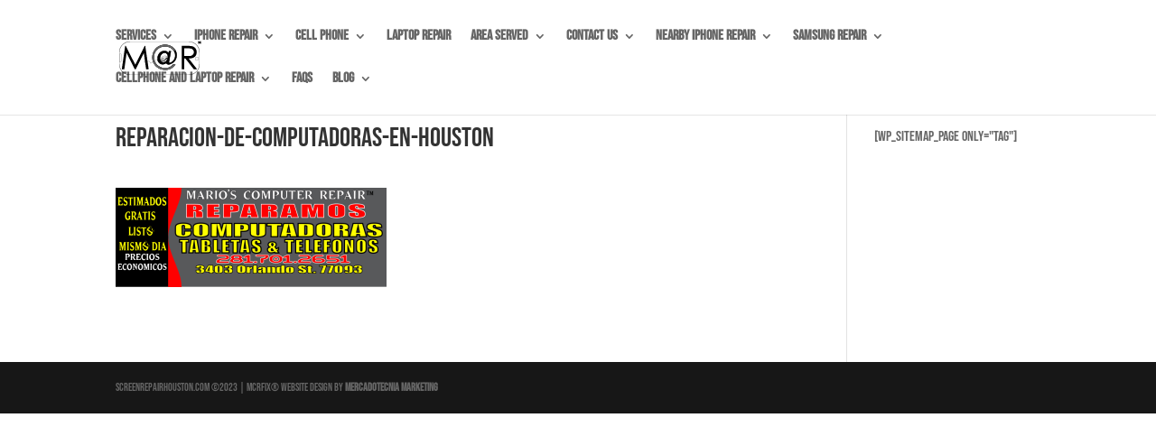

--- FILE ---
content_type: text/html; charset=UTF-8
request_url: https://www.screenrepairhouston.com/reparacion-de-computadoras-en-houston/
body_size: 22810
content:
<!DOCTYPE html><html dir="ltr" lang="en-US" prefix="og: https://ogp.me/ns#"><head><meta charset="UTF-8" /><meta http-equiv="X-UA-Compatible" content="IE=edge"><link rel="pingback" href="https://www.screenrepairhouston.com/xmlrpc.php" /> <script type="litespeed/javascript">document.documentElement.className='js'</script> <title>REPARACION-DE-COMPUTADORAS-EN-HOUSTON</title><link rel="preconnect" href="https://fonts.gstatic.com" crossorigin /><style id="et-builder-googlefonts-cached-inline">/* Original: https://fonts.googleapis.com/css?family=Bebas+Neue:regular&#038;subset=latin,latin-ext&#038;display=swap *//* User Agent: Mozilla/5.0 (Unknown; Linux x86_64) AppleWebKit/538.1 (KHTML, like Gecko) Safari/538.1 Daum/4.1 */@font-face {font-family: 'Bebas Neue';font-style: normal;font-weight: 400;font-display: swap;src: url(https://fonts.gstatic.com/s/bebasneue/v16/JTUSjIg69CK48gW7PXoo9Wdhzg.ttf) format('truetype');}/* User Agent: Mozilla/5.0 (Windows NT 6.1; WOW64; rv:27.0) Gecko/20100101 Firefox/27.0 */@font-face {font-family: 'Bebas Neue';font-style: normal;font-weight: 400;font-display: swap;src: url(https://fonts.gstatic.com/l/font?kit=JTUSjIg69CK48gW7PXoo9WdhzQ&skey=6bd981f07b300212&v=v16) format('woff');}/* User Agent: Mozilla/5.0 (Windows NT 6.3; rv:39.0) Gecko/20100101 Firefox/39.0 */@font-face {font-family: 'Bebas Neue';font-style: normal;font-weight: 400;font-display: swap;src: url(https://fonts.gstatic.com/s/bebasneue/v16/JTUSjIg69CK48gW7PXoo9Wdhyw.woff2) format('woff2');}</style><meta name="description" content="|" /><meta name="robots" content="max-image-preview:large" /><meta name="author" content="ScreenRH@"/><link rel="canonical" href="https://www.screenrepairhouston.com/reparacion-de-computadoras-en-houston/" /><meta name="generator" content="All in One SEO (AIOSEO) 4.9.3" /><meta property="og:locale" content="en_US" /><meta property="og:site_name" content="Screen Repair Houston – MCRFix iPhone Repair – Cell Phone – Laptop Repair | Screen Repair Houston – MCRFix iPhone Repair – Cell Phone – Laptop Repair" /><meta property="og:type" content="article" /><meta property="og:title" content="REPARACION-DE-COMPUTADORAS-EN-HOUSTON" /><meta property="og:description" content="|" /><meta property="og:url" content="https://www.screenrepairhouston.com/reparacion-de-computadoras-en-houston/" /><meta property="og:image" content="https://www.screenrepairhouston.com/wp-content/uploads/2023/04/screen-repair-houston.png" /><meta property="og:image:secure_url" content="https://www.screenrepairhouston.com/wp-content/uploads/2023/04/screen-repair-houston.png" /><meta property="og:image:width" content="512" /><meta property="og:image:height" content="512" /><meta property="article:published_time" content="2021-05-06T15:14:12+00:00" /><meta property="article:modified_time" content="2021-05-06T15:14:12+00:00" /><meta property="article:publisher" content="https://www.facebook.com/ScreenRepairHouston/" /><meta name="twitter:card" content="summary" /><meta name="twitter:site" content="@screenrepair7" /><meta name="twitter:title" content="REPARACION-DE-COMPUTADORAS-EN-HOUSTON" /><meta name="twitter:description" content="|" /><meta name="twitter:creator" content="@screenrepair7" /><meta name="twitter:image" content="https://www.screenrepairhouston.com/wp-content/uploads/2023/04/screen-repair-houston.png" /> <script type="application/ld+json" class="aioseo-schema">{"@context":"https:\/\/schema.org","@graph":[{"@type":"BreadcrumbList","@id":"https:\/\/www.screenrepairhouston.com\/reparacion-de-computadoras-en-houston\/#breadcrumblist","itemListElement":[{"@type":"ListItem","@id":"https:\/\/www.screenrepairhouston.com#listItem","position":1,"name":"Home","item":"https:\/\/www.screenrepairhouston.com","nextItem":{"@type":"ListItem","@id":"https:\/\/www.screenrepairhouston.com\/reparacion-de-computadoras-en-houston\/#listItem","name":"REPARACION-DE-COMPUTADORAS-EN-HOUSTON"}},{"@type":"ListItem","@id":"https:\/\/www.screenrepairhouston.com\/reparacion-de-computadoras-en-houston\/#listItem","position":2,"name":"REPARACION-DE-COMPUTADORAS-EN-HOUSTON","previousItem":{"@type":"ListItem","@id":"https:\/\/www.screenrepairhouston.com#listItem","name":"Home"}}]},{"@type":"ItemPage","@id":"https:\/\/www.screenrepairhouston.com\/reparacion-de-computadoras-en-houston\/#itempage","url":"https:\/\/www.screenrepairhouston.com\/reparacion-de-computadoras-en-houston\/","name":"REPARACION-DE-COMPUTADORAS-EN-HOUSTON","description":"|","inLanguage":"en-US","isPartOf":{"@id":"https:\/\/www.screenrepairhouston.com\/#website"},"breadcrumb":{"@id":"https:\/\/www.screenrepairhouston.com\/reparacion-de-computadoras-en-houston\/#breadcrumblist"},"author":{"@id":"https:\/\/www.screenrepairhouston.com\/author\/screenrh\/#author"},"creator":{"@id":"https:\/\/www.screenrepairhouston.com\/author\/screenrh\/#author"},"datePublished":"2021-05-06T10:14:12-05:00","dateModified":"2021-05-06T10:14:12-05:00"},{"@type":"Organization","@id":"https:\/\/www.screenrepairhouston.com\/#organization","name":"Screen Repair Houston \u2013 MCRFix iPhone Repair \u2013 Cell Phone \u2013 Laptop Repair","description":"Screen Repair Houston \u2013 MCRFix iPhone Repair \u2013 Cell Phone \u2013 Laptop Repair is your go-to solution for fast, reliable, and professional device repairs in the Houston area. Specializing in screen repair for iPhones, cell phones, and laptops, we pride ourselves on providing top-notch services at competitive prices. Our experienced technicians handle everything from cracked screens and battery replacements to more complex issues such as water damage and software troubleshooting. Whether you need a quick fix for your smartphone or a complete overhaul for your laptop, MCRFix ensures efficient, high-quality repairs with a focus on customer satisfaction. Drop by today and let us restore your device to its peak performance!","url":"https:\/\/www.screenrepairhouston.com\/","email":"info@screenrepairhouston.com","telephone":"+18323041120","foundingDate":"2011-09-05","logo":{"@type":"ImageObject","url":"https:\/\/www.screenrepairhouston.com\/wp-content\/uploads\/2021\/05\/REPARACION-DE-COMPUTADORAS-EN-HOUSTON-1.png","@id":"https:\/\/www.screenrepairhouston.com\/reparacion-de-computadoras-en-houston\/#organizationLogo"},"image":{"@id":"https:\/\/www.screenrepairhouston.com\/reparacion-de-computadoras-en-houston\/#organizationLogo"},"sameAs":["https:\/\/www.facebook.com\/ScreenRepairHouston\/","https:\/\/twitter.com\/screenrepair7","https:\/\/www.pinterest.com\/pin\/screen-repair-houston-iphone-cellphone--1045046288502815453\/","https:\/\/www.youtube.com\/@Screenrepairhouston"]},{"@type":"Person","@id":"https:\/\/www.screenrepairhouston.com\/author\/screenrh\/#author","url":"https:\/\/www.screenrepairhouston.com\/author\/screenrh\/","name":"ScreenRH@","image":{"@type":"ImageObject","@id":"https:\/\/www.screenrepairhouston.com\/reparacion-de-computadoras-en-houston\/#authorImage","url":"https:\/\/www.screenrepairhouston.com\/wp-content\/uploads\/2023\/04\/cropped-screen-repair-houston-150x150.png","width":96,"height":96,"caption":"ScreenRH@"}},{"@type":"WebSite","@id":"https:\/\/www.screenrepairhouston.com\/#website","url":"https:\/\/www.screenrepairhouston.com\/","name":"Screen Repair Houston \u2013 MCRFix iPhone Repair \u2013 Cell Phone \u2013 Laptop Repair","description":"Screen Repair Houston \u2013 MCRFix iPhone Repair \u2013 Cell Phone \u2013 Laptop Repair","inLanguage":"en-US","publisher":{"@id":"https:\/\/www.screenrepairhouston.com\/#organization"}}]}</script> <link rel='dns-prefetch' href='//fonts.googleapis.com' /><link rel='dns-prefetch' href='//fonts.gstatic.com' /><link rel='dns-prefetch' href='//cdn.jsdelivr.net' /><link rel='dns-prefetch' href='//use.fontawesome.com' /><link rel='preconnect' href='//fonts.googleapis.com' /><link rel='preconnect' href='//fonts.gstatic.com' /><link rel='preconnect' href='//cdn.jsdelivr.net' /><link rel='preconnect' href='//use.fontawesome.com' /><link rel="alternate" type="application/rss+xml" title="Screen Repair Houston – MCRFix iPhone Repair – Cell Phone – Laptop Repair &raquo; Feed" href="https://www.screenrepairhouston.com/feed/" /><link rel="alternate" type="application/rss+xml" title="Screen Repair Houston – MCRFix iPhone Repair – Cell Phone – Laptop Repair &raquo; Comments Feed" href="https://www.screenrepairhouston.com/comments/feed/" /><link rel="alternate" type="application/rss+xml" title="Screen Repair Houston – MCRFix iPhone Repair – Cell Phone – Laptop Repair &raquo; REPARACION-DE-COMPUTADORAS-EN-HOUSTON Comments Feed" href="https://www.screenrepairhouston.com/feed/?attachment_id=929" /><link rel="alternate" title="oEmbed (JSON)" type="application/json+oembed" href="https://www.screenrepairhouston.com/wp-json/oembed/1.0/embed?url=https%3A%2F%2Fwww.screenrepairhouston.com%2Freparacion-de-computadoras-en-houston%2F" /><link rel="alternate" title="oEmbed (XML)" type="text/xml+oembed" href="https://www.screenrepairhouston.com/wp-json/oembed/1.0/embed?url=https%3A%2F%2Fwww.screenrepairhouston.com%2Freparacion-de-computadoras-en-houston%2F&#038;format=xml" /><meta content="Divi v.4.27.5" name="generator"/><style id='wp-emoji-styles-inline-css' type='text/css'>img.wp-smiley, img.emoji {
		display: inline !important;
		border: none !important;
		box-shadow: none !important;
		height: 1em !important;
		width: 1em !important;
		margin: 0 0.07em !important;
		vertical-align: -0.1em !important;
		background: none !important;
		padding: 0 !important;
	}
/*# sourceURL=wp-emoji-styles-inline-css */</style><link data-optimized="1" rel='stylesheet' id='wp-block-library-css' href='https://www.screenrepairhouston.com/wp-content/litespeed/css/467b7f210961aa620d045abd29c0377b.css?ver=0377b' type='text/css' media='all' /><style id='global-styles-inline-css' type='text/css'>:root{--wp--preset--aspect-ratio--square: 1;--wp--preset--aspect-ratio--4-3: 4/3;--wp--preset--aspect-ratio--3-4: 3/4;--wp--preset--aspect-ratio--3-2: 3/2;--wp--preset--aspect-ratio--2-3: 2/3;--wp--preset--aspect-ratio--16-9: 16/9;--wp--preset--aspect-ratio--9-16: 9/16;--wp--preset--color--black: #000000;--wp--preset--color--cyan-bluish-gray: #abb8c3;--wp--preset--color--white: #ffffff;--wp--preset--color--pale-pink: #f78da7;--wp--preset--color--vivid-red: #cf2e2e;--wp--preset--color--luminous-vivid-orange: #ff6900;--wp--preset--color--luminous-vivid-amber: #fcb900;--wp--preset--color--light-green-cyan: #7bdcb5;--wp--preset--color--vivid-green-cyan: #00d084;--wp--preset--color--pale-cyan-blue: #8ed1fc;--wp--preset--color--vivid-cyan-blue: #0693e3;--wp--preset--color--vivid-purple: #9b51e0;--wp--preset--gradient--vivid-cyan-blue-to-vivid-purple: linear-gradient(135deg,rgb(6,147,227) 0%,rgb(155,81,224) 100%);--wp--preset--gradient--light-green-cyan-to-vivid-green-cyan: linear-gradient(135deg,rgb(122,220,180) 0%,rgb(0,208,130) 100%);--wp--preset--gradient--luminous-vivid-amber-to-luminous-vivid-orange: linear-gradient(135deg,rgb(252,185,0) 0%,rgb(255,105,0) 100%);--wp--preset--gradient--luminous-vivid-orange-to-vivid-red: linear-gradient(135deg,rgb(255,105,0) 0%,rgb(207,46,46) 100%);--wp--preset--gradient--very-light-gray-to-cyan-bluish-gray: linear-gradient(135deg,rgb(238,238,238) 0%,rgb(169,184,195) 100%);--wp--preset--gradient--cool-to-warm-spectrum: linear-gradient(135deg,rgb(74,234,220) 0%,rgb(151,120,209) 20%,rgb(207,42,186) 40%,rgb(238,44,130) 60%,rgb(251,105,98) 80%,rgb(254,248,76) 100%);--wp--preset--gradient--blush-light-purple: linear-gradient(135deg,rgb(255,206,236) 0%,rgb(152,150,240) 100%);--wp--preset--gradient--blush-bordeaux: linear-gradient(135deg,rgb(254,205,165) 0%,rgb(254,45,45) 50%,rgb(107,0,62) 100%);--wp--preset--gradient--luminous-dusk: linear-gradient(135deg,rgb(255,203,112) 0%,rgb(199,81,192) 50%,rgb(65,88,208) 100%);--wp--preset--gradient--pale-ocean: linear-gradient(135deg,rgb(255,245,203) 0%,rgb(182,227,212) 50%,rgb(51,167,181) 100%);--wp--preset--gradient--electric-grass: linear-gradient(135deg,rgb(202,248,128) 0%,rgb(113,206,126) 100%);--wp--preset--gradient--midnight: linear-gradient(135deg,rgb(2,3,129) 0%,rgb(40,116,252) 100%);--wp--preset--font-size--small: 13px;--wp--preset--font-size--medium: 20px;--wp--preset--font-size--large: 36px;--wp--preset--font-size--x-large: 42px;--wp--preset--spacing--20: 0.44rem;--wp--preset--spacing--30: 0.67rem;--wp--preset--spacing--40: 1rem;--wp--preset--spacing--50: 1.5rem;--wp--preset--spacing--60: 2.25rem;--wp--preset--spacing--70: 3.38rem;--wp--preset--spacing--80: 5.06rem;--wp--preset--shadow--natural: 6px 6px 9px rgba(0, 0, 0, 0.2);--wp--preset--shadow--deep: 12px 12px 50px rgba(0, 0, 0, 0.4);--wp--preset--shadow--sharp: 6px 6px 0px rgba(0, 0, 0, 0.2);--wp--preset--shadow--outlined: 6px 6px 0px -3px rgb(255, 255, 255), 6px 6px rgb(0, 0, 0);--wp--preset--shadow--crisp: 6px 6px 0px rgb(0, 0, 0);}:root { --wp--style--global--content-size: 823px;--wp--style--global--wide-size: 1080px; }:where(body) { margin: 0; }.wp-site-blocks > .alignleft { float: left; margin-right: 2em; }.wp-site-blocks > .alignright { float: right; margin-left: 2em; }.wp-site-blocks > .aligncenter { justify-content: center; margin-left: auto; margin-right: auto; }:where(.is-layout-flex){gap: 0.5em;}:where(.is-layout-grid){gap: 0.5em;}.is-layout-flow > .alignleft{float: left;margin-inline-start: 0;margin-inline-end: 2em;}.is-layout-flow > .alignright{float: right;margin-inline-start: 2em;margin-inline-end: 0;}.is-layout-flow > .aligncenter{margin-left: auto !important;margin-right: auto !important;}.is-layout-constrained > .alignleft{float: left;margin-inline-start: 0;margin-inline-end: 2em;}.is-layout-constrained > .alignright{float: right;margin-inline-start: 2em;margin-inline-end: 0;}.is-layout-constrained > .aligncenter{margin-left: auto !important;margin-right: auto !important;}.is-layout-constrained > :where(:not(.alignleft):not(.alignright):not(.alignfull)){max-width: var(--wp--style--global--content-size);margin-left: auto !important;margin-right: auto !important;}.is-layout-constrained > .alignwide{max-width: var(--wp--style--global--wide-size);}body .is-layout-flex{display: flex;}.is-layout-flex{flex-wrap: wrap;align-items: center;}.is-layout-flex > :is(*, div){margin: 0;}body .is-layout-grid{display: grid;}.is-layout-grid > :is(*, div){margin: 0;}body{padding-top: 0px;padding-right: 0px;padding-bottom: 0px;padding-left: 0px;}:root :where(.wp-element-button, .wp-block-button__link){background-color: #32373c;border-width: 0;color: #fff;font-family: inherit;font-size: inherit;font-style: inherit;font-weight: inherit;letter-spacing: inherit;line-height: inherit;padding-top: calc(0.667em + 2px);padding-right: calc(1.333em + 2px);padding-bottom: calc(0.667em + 2px);padding-left: calc(1.333em + 2px);text-decoration: none;text-transform: inherit;}.has-black-color{color: var(--wp--preset--color--black) !important;}.has-cyan-bluish-gray-color{color: var(--wp--preset--color--cyan-bluish-gray) !important;}.has-white-color{color: var(--wp--preset--color--white) !important;}.has-pale-pink-color{color: var(--wp--preset--color--pale-pink) !important;}.has-vivid-red-color{color: var(--wp--preset--color--vivid-red) !important;}.has-luminous-vivid-orange-color{color: var(--wp--preset--color--luminous-vivid-orange) !important;}.has-luminous-vivid-amber-color{color: var(--wp--preset--color--luminous-vivid-amber) !important;}.has-light-green-cyan-color{color: var(--wp--preset--color--light-green-cyan) !important;}.has-vivid-green-cyan-color{color: var(--wp--preset--color--vivid-green-cyan) !important;}.has-pale-cyan-blue-color{color: var(--wp--preset--color--pale-cyan-blue) !important;}.has-vivid-cyan-blue-color{color: var(--wp--preset--color--vivid-cyan-blue) !important;}.has-vivid-purple-color{color: var(--wp--preset--color--vivid-purple) !important;}.has-black-background-color{background-color: var(--wp--preset--color--black) !important;}.has-cyan-bluish-gray-background-color{background-color: var(--wp--preset--color--cyan-bluish-gray) !important;}.has-white-background-color{background-color: var(--wp--preset--color--white) !important;}.has-pale-pink-background-color{background-color: var(--wp--preset--color--pale-pink) !important;}.has-vivid-red-background-color{background-color: var(--wp--preset--color--vivid-red) !important;}.has-luminous-vivid-orange-background-color{background-color: var(--wp--preset--color--luminous-vivid-orange) !important;}.has-luminous-vivid-amber-background-color{background-color: var(--wp--preset--color--luminous-vivid-amber) !important;}.has-light-green-cyan-background-color{background-color: var(--wp--preset--color--light-green-cyan) !important;}.has-vivid-green-cyan-background-color{background-color: var(--wp--preset--color--vivid-green-cyan) !important;}.has-pale-cyan-blue-background-color{background-color: var(--wp--preset--color--pale-cyan-blue) !important;}.has-vivid-cyan-blue-background-color{background-color: var(--wp--preset--color--vivid-cyan-blue) !important;}.has-vivid-purple-background-color{background-color: var(--wp--preset--color--vivid-purple) !important;}.has-black-border-color{border-color: var(--wp--preset--color--black) !important;}.has-cyan-bluish-gray-border-color{border-color: var(--wp--preset--color--cyan-bluish-gray) !important;}.has-white-border-color{border-color: var(--wp--preset--color--white) !important;}.has-pale-pink-border-color{border-color: var(--wp--preset--color--pale-pink) !important;}.has-vivid-red-border-color{border-color: var(--wp--preset--color--vivid-red) !important;}.has-luminous-vivid-orange-border-color{border-color: var(--wp--preset--color--luminous-vivid-orange) !important;}.has-luminous-vivid-amber-border-color{border-color: var(--wp--preset--color--luminous-vivid-amber) !important;}.has-light-green-cyan-border-color{border-color: var(--wp--preset--color--light-green-cyan) !important;}.has-vivid-green-cyan-border-color{border-color: var(--wp--preset--color--vivid-green-cyan) !important;}.has-pale-cyan-blue-border-color{border-color: var(--wp--preset--color--pale-cyan-blue) !important;}.has-vivid-cyan-blue-border-color{border-color: var(--wp--preset--color--vivid-cyan-blue) !important;}.has-vivid-purple-border-color{border-color: var(--wp--preset--color--vivid-purple) !important;}.has-vivid-cyan-blue-to-vivid-purple-gradient-background{background: var(--wp--preset--gradient--vivid-cyan-blue-to-vivid-purple) !important;}.has-light-green-cyan-to-vivid-green-cyan-gradient-background{background: var(--wp--preset--gradient--light-green-cyan-to-vivid-green-cyan) !important;}.has-luminous-vivid-amber-to-luminous-vivid-orange-gradient-background{background: var(--wp--preset--gradient--luminous-vivid-amber-to-luminous-vivid-orange) !important;}.has-luminous-vivid-orange-to-vivid-red-gradient-background{background: var(--wp--preset--gradient--luminous-vivid-orange-to-vivid-red) !important;}.has-very-light-gray-to-cyan-bluish-gray-gradient-background{background: var(--wp--preset--gradient--very-light-gray-to-cyan-bluish-gray) !important;}.has-cool-to-warm-spectrum-gradient-background{background: var(--wp--preset--gradient--cool-to-warm-spectrum) !important;}.has-blush-light-purple-gradient-background{background: var(--wp--preset--gradient--blush-light-purple) !important;}.has-blush-bordeaux-gradient-background{background: var(--wp--preset--gradient--blush-bordeaux) !important;}.has-luminous-dusk-gradient-background{background: var(--wp--preset--gradient--luminous-dusk) !important;}.has-pale-ocean-gradient-background{background: var(--wp--preset--gradient--pale-ocean) !important;}.has-electric-grass-gradient-background{background: var(--wp--preset--gradient--electric-grass) !important;}.has-midnight-gradient-background{background: var(--wp--preset--gradient--midnight) !important;}.has-small-font-size{font-size: var(--wp--preset--font-size--small) !important;}.has-medium-font-size{font-size: var(--wp--preset--font-size--medium) !important;}.has-large-font-size{font-size: var(--wp--preset--font-size--large) !important;}.has-x-large-font-size{font-size: var(--wp--preset--font-size--x-large) !important;}
/*# sourceURL=global-styles-inline-css */</style><link data-optimized="1" rel='stylesheet' id='contact-form-7-css' href='https://www.screenrepairhouston.com/wp-content/litespeed/css/a1065bc1352e7725ea63149de1d070db.css?ver=070db' type='text/css' media='all' /><link data-optimized="1" rel='stylesheet' id='taxopress-frontend-css-css' href='https://www.screenrepairhouston.com/wp-content/litespeed/css/a4c1a0b10657011ba37c29ccdfb32750.css?ver=32750' type='text/css' media='all' /><style id='divi-style-inline-inline-css' type='text/css'>/*!
Theme Name: Divi
Theme URI: http://www.elegantthemes.com/gallery/divi/
Version: 4.27.5
Description: Smart. Flexible. Beautiful. Divi is the most powerful theme in our collection.
Author: Elegant Themes
Author URI: http://www.elegantthemes.com
License: GNU General Public License v2
License URI: http://www.gnu.org/licenses/gpl-2.0.html
*/

a,abbr,acronym,address,applet,b,big,blockquote,body,center,cite,code,dd,del,dfn,div,dl,dt,em,fieldset,font,form,h1,h2,h3,h4,h5,h6,html,i,iframe,img,ins,kbd,label,legend,li,object,ol,p,pre,q,s,samp,small,span,strike,strong,sub,sup,tt,u,ul,var{margin:0;padding:0;border:0;outline:0;font-size:100%;-ms-text-size-adjust:100%;-webkit-text-size-adjust:100%;vertical-align:baseline;background:transparent}body{line-height:1}ol,ul{list-style:none}blockquote,q{quotes:none}blockquote:after,blockquote:before,q:after,q:before{content:"";content:none}blockquote{margin:20px 0 30px;border-left:5px solid;padding-left:20px}:focus{outline:0}del{text-decoration:line-through}pre{overflow:auto;padding:10px}figure{margin:0}table{border-collapse:collapse;border-spacing:0}article,aside,footer,header,hgroup,nav,section{display:block}body{font-family:Open Sans,Arial,sans-serif;font-size:14px;color:#666;background-color:#fff;line-height:1.7em;font-weight:500;-webkit-font-smoothing:antialiased;-moz-osx-font-smoothing:grayscale}body.page-template-page-template-blank-php #page-container{padding-top:0!important}body.et_cover_background{background-size:cover!important;background-position:top!important;background-repeat:no-repeat!important;background-attachment:fixed}a{color:#2ea3f2}a,a:hover{text-decoration:none}p{padding-bottom:1em}p:not(.has-background):last-of-type{padding-bottom:0}p.et_normal_padding{padding-bottom:1em}strong{font-weight:700}cite,em,i{font-style:italic}code,pre{font-family:Courier New,monospace;margin-bottom:10px}ins{text-decoration:none}sub,sup{height:0;line-height:1;position:relative;vertical-align:baseline}sup{bottom:.8em}sub{top:.3em}dl{margin:0 0 1.5em}dl dt{font-weight:700}dd{margin-left:1.5em}blockquote p{padding-bottom:0}embed,iframe,object,video{max-width:100%}h1,h2,h3,h4,h5,h6{color:#333;padding-bottom:10px;line-height:1em;font-weight:500}h1 a,h2 a,h3 a,h4 a,h5 a,h6 a{color:inherit}h1{font-size:30px}h2{font-size:26px}h3{font-size:22px}h4{font-size:18px}h5{font-size:16px}h6{font-size:14px}input{-webkit-appearance:none}input[type=checkbox]{-webkit-appearance:checkbox}input[type=radio]{-webkit-appearance:radio}input.text,input.title,input[type=email],input[type=password],input[type=tel],input[type=text],select,textarea{background-color:#fff;border:1px solid #bbb;padding:2px;color:#4e4e4e}input.text:focus,input.title:focus,input[type=text]:focus,select:focus,textarea:focus{border-color:#2d3940;color:#3e3e3e}input.text,input.title,input[type=text],select,textarea{margin:0}textarea{padding:4px}button,input,select,textarea{font-family:inherit}img{max-width:100%;height:auto}.clear{clear:both}br.clear{margin:0;padding:0}.pagination{clear:both}#et_search_icon:hover,.et-social-icon a:hover,.et_password_protected_form .et_submit_button,.form-submit .et_pb_buttontton.alt.disabled,.nav-single a,.posted_in a{color:#2ea3f2}.et-search-form,blockquote{border-color:#2ea3f2}#main-content{background-color:#fff}.container{width:80%;max-width:1080px;margin:auto;position:relative}body:not(.et-tb) #main-content .container,body:not(.et-tb-has-header) #main-content .container{padding-top:58px}.et_full_width_page #main-content .container:before{display:none}.main_title{margin-bottom:20px}.et_password_protected_form .et_submit_button:hover,.form-submit .et_pb_button:hover{background:rgba(0,0,0,.05)}.et_button_icon_visible .et_pb_button{padding-right:2em;padding-left:.7em}.et_button_icon_visible .et_pb_button:after{opacity:1;margin-left:0}.et_button_left .et_pb_button:hover:after{left:.15em}.et_button_left .et_pb_button:after{margin-left:0;left:1em}.et_button_icon_visible.et_button_left .et_pb_button,.et_button_left .et_pb_button:hover,.et_button_left .et_pb_module .et_pb_button:hover{padding-left:2em;padding-right:.7em}.et_button_icon_visible.et_button_left .et_pb_button:after,.et_button_left .et_pb_button:hover:after{left:.15em}.et_password_protected_form .et_submit_button:hover,.form-submit .et_pb_button:hover{padding:.3em 1em}.et_button_no_icon .et_pb_button:after{display:none}.et_button_no_icon.et_button_icon_visible.et_button_left .et_pb_button,.et_button_no_icon.et_button_left .et_pb_button:hover,.et_button_no_icon .et_pb_button,.et_button_no_icon .et_pb_button:hover{padding:.3em 1em!important}.et_button_custom_icon .et_pb_button:after{line-height:1.7em}.et_button_custom_icon.et_button_icon_visible .et_pb_button:after,.et_button_custom_icon .et_pb_button:hover:after{margin-left:.3em}#left-area .post_format-post-format-gallery .wp-block-gallery:first-of-type{padding:0;margin-bottom:-16px}.entry-content table:not(.variations){border:1px solid #eee;margin:0 0 15px;text-align:left;width:100%}.entry-content thead th,.entry-content tr th{color:#555;font-weight:700;padding:9px 24px}.entry-content tr td{border-top:1px solid #eee;padding:6px 24px}#left-area ul,.entry-content ul,.et-l--body ul,.et-l--footer ul,.et-l--header ul{list-style-type:disc;padding:0 0 23px 1em;line-height:26px}#left-area ol,.entry-content ol,.et-l--body ol,.et-l--footer ol,.et-l--header ol{list-style-type:decimal;list-style-position:inside;padding:0 0 23px;line-height:26px}#left-area ul li ul,.entry-content ul li ol{padding:2px 0 2px 20px}#left-area ol li ul,.entry-content ol li ol,.et-l--body ol li ol,.et-l--footer ol li ol,.et-l--header ol li ol{padding:2px 0 2px 35px}#left-area ul.wp-block-gallery{display:-webkit-box;display:-ms-flexbox;display:flex;-ms-flex-wrap:wrap;flex-wrap:wrap;list-style-type:none;padding:0}#left-area ul.products{padding:0!important;line-height:1.7!important;list-style:none!important}.gallery-item a{display:block}.gallery-caption,.gallery-item a{width:90%}#wpadminbar{z-index:100001}#left-area .post-meta{font-size:14px;padding-bottom:15px}#left-area .post-meta a{text-decoration:none;color:#666}#left-area .et_featured_image{padding-bottom:7px}.single .post{padding-bottom:25px}body.single .et_audio_content{margin-bottom:-6px}.nav-single a{text-decoration:none;color:#2ea3f2;font-size:14px;font-weight:400}.nav-previous{float:left}.nav-next{float:right}.et_password_protected_form p input{background-color:#eee;border:none!important;width:100%!important;border-radius:0!important;font-size:14px;color:#999!important;padding:16px!important;-webkit-box-sizing:border-box;box-sizing:border-box}.et_password_protected_form label{display:none}.et_password_protected_form .et_submit_button{font-family:inherit;display:block;float:right;margin:8px auto 0;cursor:pointer}.post-password-required p.nocomments.container{max-width:100%}.post-password-required p.nocomments.container:before{display:none}.aligncenter,div.post .new-post .aligncenter{display:block;margin-left:auto;margin-right:auto}.wp-caption{border:1px solid #ddd;text-align:center;background-color:#f3f3f3;margin-bottom:10px;max-width:96%;padding:8px}.wp-caption.alignleft{margin:0 30px 20px 0}.wp-caption.alignright{margin:0 0 20px 30px}.wp-caption img{margin:0;padding:0;border:0}.wp-caption p.wp-caption-text{font-size:12px;padding:0 4px 5px;margin:0}.alignright{float:right}.alignleft{float:left}img.alignleft{display:inline;float:left;margin-right:15px}img.alignright{display:inline;float:right;margin-left:15px}.page.et_pb_pagebuilder_layout #main-content{background-color:transparent}body #main-content .et_builder_inner_content>h1,body #main-content .et_builder_inner_content>h2,body #main-content .et_builder_inner_content>h3,body #main-content .et_builder_inner_content>h4,body #main-content .et_builder_inner_content>h5,body #main-content .et_builder_inner_content>h6{line-height:1.4em}body #main-content .et_builder_inner_content>p{line-height:1.7em}.wp-block-pullquote{margin:20px 0 30px}.wp-block-pullquote.has-background blockquote{border-left:none}.wp-block-group.has-background{padding:1.5em 1.5em .5em}@media (min-width:981px){#left-area{width:79.125%;padding-bottom:23px}#main-content .container:before{content:"";position:absolute;top:0;height:100%;width:1px;background-color:#e2e2e2}.et_full_width_page #left-area,.et_no_sidebar #left-area{float:none;width:100%!important}.et_full_width_page #left-area{padding-bottom:0}.et_no_sidebar #main-content .container:before{display:none}}@media (max-width:980px){#page-container{padding-top:80px}.et-tb #page-container,.et-tb-has-header #page-container{padding-top:0!important}#left-area,#sidebar{width:100%!important}#main-content .container:before{display:none!important}.et_full_width_page .et_gallery_item:nth-child(4n+1){clear:none}}@media print{#page-container{padding-top:0!important}}#wp-admin-bar-et-use-visual-builder a:before{font-family:ETmodules!important;content:"\e625";font-size:30px!important;width:28px;margin-top:-3px;color:#974df3!important}#wp-admin-bar-et-use-visual-builder:hover a:before{color:#fff!important}#wp-admin-bar-et-use-visual-builder:hover a,#wp-admin-bar-et-use-visual-builder a:hover{transition:background-color .5s ease;-webkit-transition:background-color .5s ease;-moz-transition:background-color .5s ease;background-color:#7e3bd0!important;color:#fff!important}* html .clearfix,:first-child+html .clearfix{zoom:1}.iphone .et_pb_section_video_bg video::-webkit-media-controls-start-playback-button{display:none!important;-webkit-appearance:none}.et_mobile_device .et_pb_section_parallax .et_pb_parallax_css{background-attachment:scroll}.et-social-facebook a.icon:before{content:"\e093"}.et-social-twitter a.icon:before{content:"\e094"}.et-social-google-plus a.icon:before{content:"\e096"}.et-social-instagram a.icon:before{content:"\e09a"}.et-social-rss a.icon:before{content:"\e09e"}.ai1ec-single-event:after{content:" ";display:table;clear:both}.evcal_event_details .evcal_evdata_cell .eventon_details_shading_bot.eventon_details_shading_bot{z-index:3}.wp-block-divi-layout{margin-bottom:1em}*{-webkit-box-sizing:border-box;box-sizing:border-box}#et-info-email:before,#et-info-phone:before,#et_search_icon:before,.comment-reply-link:after,.et-cart-info span:before,.et-pb-arrow-next:before,.et-pb-arrow-prev:before,.et-social-icon a:before,.et_audio_container .mejs-playpause-button button:before,.et_audio_container .mejs-volume-button button:before,.et_overlay:before,.et_password_protected_form .et_submit_button:after,.et_pb_button:after,.et_pb_contact_reset:after,.et_pb_contact_submit:after,.et_pb_font_icon:before,.et_pb_newsletter_button:after,.et_pb_pricing_table_button:after,.et_pb_promo_button:after,.et_pb_testimonial:before,.et_pb_toggle_title:before,.form-submit .et_pb_button:after,.mobile_menu_bar:before,a.et_pb_more_button:after{font-family:ETmodules!important;speak:none;font-style:normal;font-weight:400;-webkit-font-feature-settings:normal;font-feature-settings:normal;font-variant:normal;text-transform:none;line-height:1;-webkit-font-smoothing:antialiased;-moz-osx-font-smoothing:grayscale;text-shadow:0 0;direction:ltr}.et-pb-icon,.et_pb_custom_button_icon.et_pb_button:after,.et_pb_login .et_pb_custom_button_icon.et_pb_button:after,.et_pb_woo_custom_button_icon .button.et_pb_custom_button_icon.et_pb_button:after,.et_pb_woo_custom_button_icon .button.et_pb_custom_button_icon.et_pb_button:hover:after{content:attr(data-icon)}.et-pb-icon{font-family:ETmodules;speak:none;font-weight:400;-webkit-font-feature-settings:normal;font-feature-settings:normal;font-variant:normal;text-transform:none;line-height:1;-webkit-font-smoothing:antialiased;font-size:96px;font-style:normal;display:inline-block;-webkit-box-sizing:border-box;box-sizing:border-box;direction:ltr}#et-ajax-saving{display:none;-webkit-transition:background .3s,-webkit-box-shadow .3s;transition:background .3s,-webkit-box-shadow .3s;transition:background .3s,box-shadow .3s;transition:background .3s,box-shadow .3s,-webkit-box-shadow .3s;-webkit-box-shadow:rgba(0,139,219,.247059) 0 0 60px;box-shadow:0 0 60px rgba(0,139,219,.247059);position:fixed;top:50%;left:50%;width:50px;height:50px;background:#fff;border-radius:50px;margin:-25px 0 0 -25px;z-index:999999;text-align:center}#et-ajax-saving img{margin:9px}.et-safe-mode-indicator,.et-safe-mode-indicator:focus,.et-safe-mode-indicator:hover{-webkit-box-shadow:0 5px 10px rgba(41,196,169,.15);box-shadow:0 5px 10px rgba(41,196,169,.15);background:#29c4a9;color:#fff;font-size:14px;font-weight:600;padding:12px;line-height:16px;border-radius:3px;position:fixed;bottom:30px;right:30px;z-index:999999;text-decoration:none;font-family:Open Sans,sans-serif;-webkit-font-smoothing:antialiased;-moz-osx-font-smoothing:grayscale}.et_pb_button{font-size:20px;font-weight:500;padding:.3em 1em;line-height:1.7em!important;background-color:transparent;background-size:cover;background-position:50%;background-repeat:no-repeat;border:2px solid;border-radius:3px;-webkit-transition-duration:.2s;transition-duration:.2s;-webkit-transition-property:all!important;transition-property:all!important}.et_pb_button,.et_pb_button_inner{position:relative}.et_pb_button:hover,.et_pb_module .et_pb_button:hover{border:2px solid transparent;padding:.3em 2em .3em .7em}.et_pb_button:hover{background-color:hsla(0,0%,100%,.2)}.et_pb_bg_layout_light.et_pb_button:hover,.et_pb_bg_layout_light .et_pb_button:hover{background-color:rgba(0,0,0,.05)}.et_pb_button:after,.et_pb_button:before{font-size:32px;line-height:1em;content:"\35";opacity:0;position:absolute;margin-left:-1em;-webkit-transition:all .2s;transition:all .2s;text-transform:none;-webkit-font-feature-settings:"kern" off;font-feature-settings:"kern" off;font-variant:none;font-style:normal;font-weight:400;text-shadow:none}.et_pb_button.et_hover_enabled:hover:after,.et_pb_button.et_pb_hovered:hover:after{-webkit-transition:none!important;transition:none!important}.et_pb_button:before{display:none}.et_pb_button:hover:after{opacity:1;margin-left:0}.et_pb_column_1_3 h1,.et_pb_column_1_4 h1,.et_pb_column_1_5 h1,.et_pb_column_1_6 h1,.et_pb_column_2_5 h1{font-size:26px}.et_pb_column_1_3 h2,.et_pb_column_1_4 h2,.et_pb_column_1_5 h2,.et_pb_column_1_6 h2,.et_pb_column_2_5 h2{font-size:23px}.et_pb_column_1_3 h3,.et_pb_column_1_4 h3,.et_pb_column_1_5 h3,.et_pb_column_1_6 h3,.et_pb_column_2_5 h3{font-size:20px}.et_pb_column_1_3 h4,.et_pb_column_1_4 h4,.et_pb_column_1_5 h4,.et_pb_column_1_6 h4,.et_pb_column_2_5 h4{font-size:18px}.et_pb_column_1_3 h5,.et_pb_column_1_4 h5,.et_pb_column_1_5 h5,.et_pb_column_1_6 h5,.et_pb_column_2_5 h5{font-size:16px}.et_pb_column_1_3 h6,.et_pb_column_1_4 h6,.et_pb_column_1_5 h6,.et_pb_column_1_6 h6,.et_pb_column_2_5 h6{font-size:15px}.et_pb_bg_layout_dark,.et_pb_bg_layout_dark h1,.et_pb_bg_layout_dark h2,.et_pb_bg_layout_dark h3,.et_pb_bg_layout_dark h4,.et_pb_bg_layout_dark h5,.et_pb_bg_layout_dark h6{color:#fff!important}.et_pb_module.et_pb_text_align_left{text-align:left}.et_pb_module.et_pb_text_align_center{text-align:center}.et_pb_module.et_pb_text_align_right{text-align:right}.et_pb_module.et_pb_text_align_justified{text-align:justify}.clearfix:after{visibility:hidden;display:block;font-size:0;content:" ";clear:both;height:0}.et_pb_bg_layout_light .et_pb_more_button{color:#2ea3f2}.et_builder_inner_content{position:relative;z-index:1}header .et_builder_inner_content{z-index:2}.et_pb_css_mix_blend_mode_passthrough{mix-blend-mode:unset!important}.et_pb_image_container{margin:-20px -20px 29px}.et_pb_module_inner{position:relative}.et_hover_enabled_preview{z-index:2}.et_hover_enabled:hover{position:relative;z-index:2}.et_pb_all_tabs,.et_pb_module,.et_pb_posts_nav a,.et_pb_tab,.et_pb_with_background{position:relative;background-size:cover;background-position:50%;background-repeat:no-repeat}.et_pb_background_mask,.et_pb_background_pattern{bottom:0;left:0;position:absolute;right:0;top:0}.et_pb_background_mask{background-size:calc(100% + 2px) calc(100% + 2px);background-repeat:no-repeat;background-position:50%;overflow:hidden}.et_pb_background_pattern{background-position:0 0;background-repeat:repeat}.et_pb_with_border{position:relative;border:0 solid #333}.post-password-required .et_pb_row{padding:0;width:100%}.post-password-required .et_password_protected_form{min-height:0}body.et_pb_pagebuilder_layout.et_pb_show_title .post-password-required .et_password_protected_form h1,body:not(.et_pb_pagebuilder_layout) .post-password-required .et_password_protected_form h1{display:none}.et_pb_no_bg{padding:0!important}.et_overlay.et_pb_inline_icon:before,.et_pb_inline_icon:before{content:attr(data-icon)}.et_pb_more_button{color:inherit;text-shadow:none;text-decoration:none;display:inline-block;margin-top:20px}.et_parallax_bg_wrap{overflow:hidden;position:absolute;top:0;right:0;bottom:0;left:0}.et_parallax_bg{background-repeat:no-repeat;background-position:top;background-size:cover;position:absolute;bottom:0;left:0;width:100%;height:100%;display:block}.et_parallax_bg.et_parallax_bg__hover,.et_parallax_bg.et_parallax_bg_phone,.et_parallax_bg.et_parallax_bg_tablet,.et_parallax_gradient.et_parallax_gradient__hover,.et_parallax_gradient.et_parallax_gradient_phone,.et_parallax_gradient.et_parallax_gradient_tablet,.et_pb_section_parallax_hover:hover .et_parallax_bg:not(.et_parallax_bg__hover),.et_pb_section_parallax_hover:hover .et_parallax_gradient:not(.et_parallax_gradient__hover){display:none}.et_pb_section_parallax_hover:hover .et_parallax_bg.et_parallax_bg__hover,.et_pb_section_parallax_hover:hover .et_parallax_gradient.et_parallax_gradient__hover{display:block}.et_parallax_gradient{bottom:0;display:block;left:0;position:absolute;right:0;top:0}.et_pb_module.et_pb_section_parallax,.et_pb_posts_nav a.et_pb_section_parallax,.et_pb_tab.et_pb_section_parallax{position:relative}.et_pb_section_parallax .et_pb_parallax_css,.et_pb_slides .et_parallax_bg.et_pb_parallax_css{background-attachment:fixed}body.et-bfb .et_pb_section_parallax .et_pb_parallax_css,body.et-bfb .et_pb_slides .et_parallax_bg.et_pb_parallax_css{background-attachment:scroll;bottom:auto}.et_pb_section_parallax.et_pb_column .et_pb_module,.et_pb_section_parallax.et_pb_row .et_pb_column,.et_pb_section_parallax.et_pb_row .et_pb_module{z-index:9;position:relative}.et_pb_more_button:hover:after{opacity:1;margin-left:0}.et_pb_preload .et_pb_section_video_bg,.et_pb_preload>div{visibility:hidden}.et_pb_preload,.et_pb_section.et_pb_section_video.et_pb_preload{position:relative;background:#464646!important}.et_pb_preload:before{content:"";position:absolute;top:50%;left:50%;background:url(https://www.screenrepairhouston.com/wp-content/themes/Divi/includes/builder/styles/images/preloader.gif) no-repeat;border-radius:32px;width:32px;height:32px;margin:-16px 0 0 -16px}.box-shadow-overlay{position:absolute;top:0;left:0;width:100%;height:100%;z-index:10;pointer-events:none}.et_pb_section>.box-shadow-overlay~.et_pb_row{z-index:11}body.safari .section_has_divider{will-change:transform}.et_pb_row>.box-shadow-overlay{z-index:8}.has-box-shadow-overlay{position:relative}.et_clickable{cursor:pointer}.screen-reader-text{border:0;clip:rect(1px,1px,1px,1px);-webkit-clip-path:inset(50%);clip-path:inset(50%);height:1px;margin:-1px;overflow:hidden;padding:0;position:absolute!important;width:1px;word-wrap:normal!important}.et_multi_view_hidden,.et_multi_view_hidden_image{display:none!important}@keyframes multi-view-image-fade{0%{opacity:0}10%{opacity:.1}20%{opacity:.2}30%{opacity:.3}40%{opacity:.4}50%{opacity:.5}60%{opacity:.6}70%{opacity:.7}80%{opacity:.8}90%{opacity:.9}to{opacity:1}}.et_multi_view_image__loading{visibility:hidden}.et_multi_view_image__loaded{-webkit-animation:multi-view-image-fade .5s;animation:multi-view-image-fade .5s}#et-pb-motion-effects-offset-tracker{visibility:hidden!important;opacity:0;position:absolute;top:0;left:0}.et-pb-before-scroll-animation{opacity:0}header.et-l.et-l--header:after{clear:both;display:block;content:""}.et_pb_module{-webkit-animation-timing-function:linear;animation-timing-function:linear;-webkit-animation-duration:.2s;animation-duration:.2s}@-webkit-keyframes fadeBottom{0%{opacity:0;-webkit-transform:translateY(10%);transform:translateY(10%)}to{opacity:1;-webkit-transform:translateY(0);transform:translateY(0)}}@keyframes fadeBottom{0%{opacity:0;-webkit-transform:translateY(10%);transform:translateY(10%)}to{opacity:1;-webkit-transform:translateY(0);transform:translateY(0)}}@-webkit-keyframes fadeLeft{0%{opacity:0;-webkit-transform:translateX(-10%);transform:translateX(-10%)}to{opacity:1;-webkit-transform:translateX(0);transform:translateX(0)}}@keyframes fadeLeft{0%{opacity:0;-webkit-transform:translateX(-10%);transform:translateX(-10%)}to{opacity:1;-webkit-transform:translateX(0);transform:translateX(0)}}@-webkit-keyframes fadeRight{0%{opacity:0;-webkit-transform:translateX(10%);transform:translateX(10%)}to{opacity:1;-webkit-transform:translateX(0);transform:translateX(0)}}@keyframes fadeRight{0%{opacity:0;-webkit-transform:translateX(10%);transform:translateX(10%)}to{opacity:1;-webkit-transform:translateX(0);transform:translateX(0)}}@-webkit-keyframes fadeTop{0%{opacity:0;-webkit-transform:translateY(-10%);transform:translateY(-10%)}to{opacity:1;-webkit-transform:translateX(0);transform:translateX(0)}}@keyframes fadeTop{0%{opacity:0;-webkit-transform:translateY(-10%);transform:translateY(-10%)}to{opacity:1;-webkit-transform:translateX(0);transform:translateX(0)}}@-webkit-keyframes fadeIn{0%{opacity:0}to{opacity:1}}@keyframes fadeIn{0%{opacity:0}to{opacity:1}}.et-waypoint:not(.et_pb_counters){opacity:0}@media (min-width:981px){.et_pb_section.et_section_specialty div.et_pb_row .et_pb_column .et_pb_column .et_pb_module.et-last-child,.et_pb_section.et_section_specialty div.et_pb_row .et_pb_column .et_pb_column .et_pb_module:last-child,.et_pb_section.et_section_specialty div.et_pb_row .et_pb_column .et_pb_row_inner .et_pb_column .et_pb_module.et-last-child,.et_pb_section.et_section_specialty div.et_pb_row .et_pb_column .et_pb_row_inner .et_pb_column .et_pb_module:last-child,.et_pb_section div.et_pb_row .et_pb_column .et_pb_module.et-last-child,.et_pb_section div.et_pb_row .et_pb_column .et_pb_module:last-child{margin-bottom:0}}@media (max-width:980px){.et_overlay.et_pb_inline_icon_tablet:before,.et_pb_inline_icon_tablet:before{content:attr(data-icon-tablet)}.et_parallax_bg.et_parallax_bg_tablet_exist,.et_parallax_gradient.et_parallax_gradient_tablet_exist{display:none}.et_parallax_bg.et_parallax_bg_tablet,.et_parallax_gradient.et_parallax_gradient_tablet{display:block}.et_pb_column .et_pb_module{margin-bottom:30px}.et_pb_row .et_pb_column .et_pb_module.et-last-child,.et_pb_row .et_pb_column .et_pb_module:last-child,.et_section_specialty .et_pb_row .et_pb_column .et_pb_module.et-last-child,.et_section_specialty .et_pb_row .et_pb_column .et_pb_module:last-child{margin-bottom:0}.et_pb_more_button{display:inline-block!important}.et_pb_bg_layout_light_tablet.et_pb_button,.et_pb_bg_layout_light_tablet.et_pb_module.et_pb_button,.et_pb_bg_layout_light_tablet .et_pb_more_button{color:#2ea3f2}.et_pb_bg_layout_light_tablet .et_pb_forgot_password a{color:#666}.et_pb_bg_layout_light_tablet h1,.et_pb_bg_layout_light_tablet h2,.et_pb_bg_layout_light_tablet h3,.et_pb_bg_layout_light_tablet h4,.et_pb_bg_layout_light_tablet h5,.et_pb_bg_layout_light_tablet h6{color:#333!important}.et_pb_module .et_pb_bg_layout_light_tablet.et_pb_button{color:#2ea3f2!important}.et_pb_bg_layout_light_tablet{color:#666!important}.et_pb_bg_layout_dark_tablet,.et_pb_bg_layout_dark_tablet h1,.et_pb_bg_layout_dark_tablet h2,.et_pb_bg_layout_dark_tablet h3,.et_pb_bg_layout_dark_tablet h4,.et_pb_bg_layout_dark_tablet h5,.et_pb_bg_layout_dark_tablet h6{color:#fff!important}.et_pb_bg_layout_dark_tablet.et_pb_button,.et_pb_bg_layout_dark_tablet.et_pb_module.et_pb_button,.et_pb_bg_layout_dark_tablet .et_pb_more_button{color:inherit}.et_pb_bg_layout_dark_tablet .et_pb_forgot_password a{color:#fff}.et_pb_module.et_pb_text_align_left-tablet{text-align:left}.et_pb_module.et_pb_text_align_center-tablet{text-align:center}.et_pb_module.et_pb_text_align_right-tablet{text-align:right}.et_pb_module.et_pb_text_align_justified-tablet{text-align:justify}}@media (max-width:767px){.et_pb_more_button{display:inline-block!important}.et_overlay.et_pb_inline_icon_phone:before,.et_pb_inline_icon_phone:before{content:attr(data-icon-phone)}.et_parallax_bg.et_parallax_bg_phone_exist,.et_parallax_gradient.et_parallax_gradient_phone_exist{display:none}.et_parallax_bg.et_parallax_bg_phone,.et_parallax_gradient.et_parallax_gradient_phone{display:block}.et-hide-mobile{display:none!important}.et_pb_bg_layout_light_phone.et_pb_button,.et_pb_bg_layout_light_phone.et_pb_module.et_pb_button,.et_pb_bg_layout_light_phone .et_pb_more_button{color:#2ea3f2}.et_pb_bg_layout_light_phone .et_pb_forgot_password a{color:#666}.et_pb_bg_layout_light_phone h1,.et_pb_bg_layout_light_phone h2,.et_pb_bg_layout_light_phone h3,.et_pb_bg_layout_light_phone h4,.et_pb_bg_layout_light_phone h5,.et_pb_bg_layout_light_phone h6{color:#333!important}.et_pb_module .et_pb_bg_layout_light_phone.et_pb_button{color:#2ea3f2!important}.et_pb_bg_layout_light_phone{color:#666!important}.et_pb_bg_layout_dark_phone,.et_pb_bg_layout_dark_phone h1,.et_pb_bg_layout_dark_phone h2,.et_pb_bg_layout_dark_phone h3,.et_pb_bg_layout_dark_phone h4,.et_pb_bg_layout_dark_phone h5,.et_pb_bg_layout_dark_phone h6{color:#fff!important}.et_pb_bg_layout_dark_phone.et_pb_button,.et_pb_bg_layout_dark_phone.et_pb_module.et_pb_button,.et_pb_bg_layout_dark_phone .et_pb_more_button{color:inherit}.et_pb_module .et_pb_bg_layout_dark_phone.et_pb_button{color:#fff!important}.et_pb_bg_layout_dark_phone .et_pb_forgot_password a{color:#fff}.et_pb_module.et_pb_text_align_left-phone{text-align:left}.et_pb_module.et_pb_text_align_center-phone{text-align:center}.et_pb_module.et_pb_text_align_right-phone{text-align:right}.et_pb_module.et_pb_text_align_justified-phone{text-align:justify}}@media (max-width:479px){a.et_pb_more_button{display:block}}@media (min-width:768px) and (max-width:980px){[data-et-multi-view-load-tablet-hidden=true]:not(.et_multi_view_swapped){display:none!important}}@media (max-width:767px){[data-et-multi-view-load-phone-hidden=true]:not(.et_multi_view_swapped){display:none!important}}.et_pb_menu.et_pb_menu--style-inline_centered_logo .et_pb_menu__menu nav ul{-webkit-box-pack:center;-ms-flex-pack:center;justify-content:center}@-webkit-keyframes multi-view-image-fade{0%{-webkit-transform:scale(1);transform:scale(1);opacity:1}50%{-webkit-transform:scale(1.01);transform:scale(1.01);opacity:1}to{-webkit-transform:scale(1);transform:scale(1);opacity:1}}
/*# sourceURL=divi-style-inline-inline-css */</style><link data-optimized="1" rel='stylesheet' id='divi-dynamic-css' href='https://www.screenrepairhouston.com/wp-content/litespeed/css/0ae6d8d2ec3cab60244d23c64dc47972.css?ver=47972' type='text/css' media='all' /><link data-optimized="1" rel='stylesheet' id='call-now-button-modern-style-css' href='https://www.screenrepairhouston.com/wp-content/litespeed/css/10d1b8e87df8e2f7658d1997ff4eca05.css?ver=eca05' type='text/css' media='all' /> <script type="text/javascript" src="https://www.screenrepairhouston.com/wp-includes/js/jquery/jquery.min.js" id="jquery-core-js"></script> <script data-optimized="1" type="litespeed/javascript" data-src="https://www.screenrepairhouston.com/wp-content/litespeed/js/71c8d3ff51224e04e653bf780cdd3d9c.js?ver=d3d9c" id="jquery-migrate-js"></script> <script data-optimized="1" type="litespeed/javascript" data-src="https://www.screenrepairhouston.com/wp-content/litespeed/js/df98e3ec6c016c954bd2bcbd67a7d14e.js?ver=7d14e" id="taxopress-frontend-js-js"></script> <link rel="https://api.w.org/" href="https://www.screenrepairhouston.com/wp-json/" /><link rel="alternate" title="JSON" type="application/json" href="https://www.screenrepairhouston.com/wp-json/wp/v2/media/929" /><link rel="EditURI" type="application/rsd+xml" title="RSD" href="https://www.screenrepairhouston.com/xmlrpc.php?rsd" /><meta name="generator" content="WordPress 6.9" /><link rel='shortlink' href='https://www.screenrepairhouston.com/?p=929' /><meta name="viewport" content="width=device-width, initial-scale=1.0, maximum-scale=1.0, user-scalable=0" /> <script>(function(w,d,s,l,i){w[l]=w[l]||[];w[l].push({'gtm.start':
new Date().getTime(),event:'gtm.js'});var f=d.getElementsByTagName(s)[0],
j=d.createElement(s),dl=l!='dataLayer'?'&l='+l:'';j.async=true;j.src=
'https://www.googletagmanager.com/gtm.js?id='+i+dl;f.parentNode.insertBefore(j,f);
})(window,document,'script','dataLayer','GTM-MGRR5CX');</script> <meta name="facebook-domain-verification" content="uoxyrxtf963jffe97odt3chypfy0k2">
 <script type="litespeed/javascript" data-src="https://www.googletagmanager.com/gtag/js?id=UA-40010555-1"></script> <script type="litespeed/javascript">window.dataLayer=window.dataLayer||[];function gtag(){dataLayer.push(arguments)}
gtag('js',new Date());gtag('config','UA-40010555-1')</script> <meta name="ahrefs-site-verification" content="9ee62ec4cc1c0ce1a795094bbfcd63ada62b116c4a74c459aaddf896d532df70"> <script type="application/ld+json">{
  "@context": "https://schema.org",
  "@type": "LocalBusiness",
  "name": "Screen Repair Houston – MCRFix",
  "image": "https://www.screenrepairhouston.com/wp-content/uploads/2023/06/screen-repair-houston®-.jpg",
  "url": "https://www.screenrepairhouston.com",
  "telephone": "+1-832-304-1120",
  "address": {
    "@type": "PostalAddress",
    "streetAddress": "3403 Orlando St",
    "addressLocality": "Houston",
    "addressRegion": "TX",
    "postalCode": "77093",
    "addressCountry": "US"
  },
  "geo": {
    "@type": "GeoCoordinates",
    "latitude": 29.8652096,
    "longitude": -95.3350773
  },
  "priceRange": "$",
  "openingHours": [
    "Mo-Sa 08:30-19:00",
    "Su 09:00-13:00"
  ],
  "description": "Fast screen repair for iPhones, Samsung devices, tablets, pc, laptops, and more in Houston. Repairs done in about 15 minutes, with warranty included.",
  "sameAs": [
    "https://www.facebook.com/ScreenRepairHouston",
    "https://www.google.com/maps?cid=1671187592143173398"
  ],
  "areaServed": {
    "@type": "Place",
    "name": "Houston, TX"
  }
}</script> <script type="application/ld+json">{
  "@context": "https://schema.org",
  "@type": "Service",
  "serviceType": "iPhone Screen Repair",
  "provider": {
    "@type": "LocalBusiness",
    "name": "Screen Repair Houston – MCRFix"
  },
  "areaServed": {
    "@type": "Place",
    "name": "Houston, TX"
  },
  "availableChannel": {
    "@type": "ServiceChannel",
    "serviceLocation": {
      "@type": "Place",
      "address": {
        "@type": "PostalAddress",
        "streetAddress": "3403 Orlando St",
        "addressLocality": "Houston",
        "addressRegion": "TX",
        "postalCode": "77093",
        "addressCountry": "US"
      }
    }
  },
  "description": "Professional and fast iPhone screen repair in Houston. Most repairs completed in 15 minutes with quality parts and warranty, iPhone 11, iPhone 12, iPhone 13, iPhone 14, iPhone 15, iPhone 16, iPhone 16e, iPhone 17."
}</script> <script type="application/ld+json">{
  "@context": "https://schema.org",
  "@type": "Service",
  "serviceType": "Laptop Repair",
  "provider": {
    "@type": "LocalBusiness",
    "name": "Screen Repair Houston – MCRFix"
  },
  "areaServed": {
    "@type": "Place",
    "name": "Houston, TX"
  },
  "availableChannel": {
    "@type": "ServiceChannel",
    "serviceLocation": {
      "@type": "Place",
      "address": {
        "@type": "PostalAddress",
        "streetAddress": "3403 Orlando St",
        "addressLocality": "Houston",
        "addressRegion": "TX",
        "postalCode": "77093",
        "addressCountry": "US"
      }
    }
  },
  "description": "Expert laptop repair for hardware and software issues in Houston. Affordable and fast service for all major brands HP, Dell, Lenovo."
}</script> <script type="application/ld+json">{
  "@context": "https://schema.org",
  "@type": "Service",
  "serviceType": "Tablet Repair",
  "provider": {
    "@type": "LocalBusiness",
    "name": "Screen Repair Houston – MCRFix"
  },
  "areaServed": {
    "@type": "Place",
    "name": "Houston, TX"
  },
  "availableChannel": {
    "@type": "ServiceChannel",
    "serviceLocation": {
      "@type": "Place",
      "address": {
        "@type": "PostalAddress",
        "streetAddress": "3403 Orlando St",
        "addressLocality": "Houston",
        "addressRegion": "TX",
        "postalCode": "77093",
        "addressCountry": "US"
      }
    }
  },
  "description": "Screen and hardware repair for iPads and Android tablets. Fast turnaround and quality service in Houston."
}</script> <script type="application/ld+json">{
  "@context": "https://schema.org",
  "@type": "Service",
  "serviceType": "Console Repair",
  "provider": {
    "@type": "LocalBusiness",
    "name": "Screen Repair Houston – MCRFix"
  },
  "areaServed": {
    "@type": "Place",
    "name": "Houston, TX"
  },
  "availableChannel": {
    "@type": "ServiceChannel",
    "serviceLocation": {
      "@type": "Place",
      "address": {
        "@type": "PostalAddress",
        "streetAddress": "3403 Orlando St",
        "addressLocality": "Houston",
        "addressRegion": "TX",
        "postalCode": "77093",
        "addressCountry": "US"
      }
    }
  },
  "description": "Repair services for PlayStation, Xbox, and Nintendo consoles. Diagnostic and hardware fixes available in Houston."
}</script> <script type="application/ld+json">{
  "@context": "https://schema.org",
  "@type": "Service",
  "serviceType": "Same-Day Cell Phone Repair",
  "provider": {
    "@type": "LocalBusiness",
    "name": "Screen Repair Houston – MCRFix"
  },
  "areaServed": {
    "@type": "Place",
    "name": "Houston, TX"
  },
  "availableChannel": {
    "@type": "ServiceChannel",
    "serviceLocation": {
      "@type": "Place",
      "address": {
        "@type": "PostalAddress",
        "streetAddress": "3403 Orlando St",
        "addressLocality": "Houston",
        "addressRegion": "TX",
        "postalCode": "77093",
        "addressCountry": "US"
      }
    }
  },
  "description": "Same-day repair service for most smartphone brands in Houston. Quick, reliable, and guaranteed work."
}</script> <link rel="icon" href="https://www.screenrepairhouston.com/wp-content/uploads/2023/04/cropped-screen-repair-houston-32x32.png" sizes="32x32" /><link rel="icon" href="https://www.screenrepairhouston.com/wp-content/uploads/2023/04/cropped-screen-repair-houston-192x192.png" sizes="192x192" /><link rel="apple-touch-icon" href="https://www.screenrepairhouston.com/wp-content/uploads/2023/04/cropped-screen-repair-houston-180x180.png" /><meta name="msapplication-TileImage" content="https://www.screenrepairhouston.com/wp-content/uploads/2023/04/cropped-screen-repair-houston-270x270.png" /><link data-optimized="1" rel="stylesheet" id="et-divi-customizer-global-cached-inline-styles" href="https://www.screenrepairhouston.com/wp-content/litespeed/css/bfcb98f40c2050f7118acbcb7944a125.css?ver=45f0e" /><style id="et-critical-inline-css"></style></head><body class="attachment wp-singular attachment-template-default single single-attachment postid-929 attachmentid-929 attachment-png wp-theme-Divi et_color_scheme_orange et_pb_button_helper_class et_fixed_nav et_show_nav et_hide_fixed_logo et_hide_mobile_logo et_primary_nav_dropdown_animation_fade et_secondary_nav_dropdown_animation_fade et_header_style_left et_pb_footer_columns4 et_cover_background et_pb_gutter osx et_pb_gutters3 et_right_sidebar et_divi_theme et-db"><div id="page-container"><header id="main-header" data-height-onload="66"><div class="container clearfix et_menu_container"><div class="logo_container">
<span class="logo_helper"></span>
<a href="https://www.screenrepairhouston.com/">
<img data-lazyloaded="1" data-placeholder-resp="93x39" src="[data-uri]" data-src="https://www.screenrepairhouston.com/wp-content/uploads/2023/04/logo-mar.png" width="93" height="39" alt="Screen Repair Houston – MCRFix iPhone Repair – Cell Phone – Laptop Repair" id="logo" data-height-percentage="54" />
</a></div><div id="et-top-navigation" data-height="66" data-fixed-height="40"><nav id="top-menu-nav"><ul id="top-menu" class="nav"><li id="menu-item-2032" class="menu-item menu-item-type-post_type menu-item-object-page menu-item-has-children menu-item-2032"><a href="https://www.screenrepairhouston.com/services/">Services</a><ul class="sub-menu"><li id="menu-item-2038" class="menu-item menu-item-type-post_type menu-item-object-page menu-item-2038"><a href="https://www.screenrepairhouston.com/cell-phone-repairs/">Cell Phone Repairs</a></li><li id="menu-item-2084" class="menu-item menu-item-type-post_type menu-item-object-page menu-item-2084"><a href="https://www.screenrepairhouston.com/phone-repair/">Phone Repair</a></li><li id="menu-item-2039" class="menu-item menu-item-type-post_type menu-item-object-page menu-item-2039"><a href="https://www.screenrepairhouston.com/iphone-repair-near-me/">iPhone Repair Near Me</a></li><li id="menu-item-2040" class="menu-item menu-item-type-post_type menu-item-object-page menu-item-2040"><a href="https://www.screenrepairhouston.com/laptop-repair-near-me/">Laptop Repair Near Me</a></li><li id="menu-item-2107" class="menu-item menu-item-type-post_type menu-item-object-page menu-item-2107"><a href="https://www.screenrepairhouston.com/reparacion-de-celulares-cerca-de-mi-ubicacion/">Reparacion de Celulares Cerca de Mi</a></li><li id="menu-item-108100" class="menu-item menu-item-type-post_type menu-item-object-page menu-item-108100"><a href="https://www.screenrepairhouston.com/celulares-reparacion/">Celulares Reparacion</a></li></ul></li><li id="menu-item-2193" class="menu-item menu-item-type-post_type menu-item-object-page menu-item-has-children menu-item-2193"><a href="https://www.screenrepairhouston.com/iphone-repair-near-me/">iPhone Repair</a><ul class="sub-menu"><li id="menu-item-108310" class="menu-item menu-item-type-post_type menu-item-object-page menu-item-108310"><a href="https://www.screenrepairhouston.com/iphone-14-repair/">iPhone 14 Repair</a></li><li id="menu-item-108309" class="menu-item menu-item-type-post_type menu-item-object-page menu-item-108309"><a href="https://www.screenrepairhouston.com/iphone-14-pro-repair/">iPhone 14 Pro Repair</a></li><li id="menu-item-108311" class="menu-item menu-item-type-post_type menu-item-object-page menu-item-108311"><a href="https://www.screenrepairhouston.com/iphone-13-pro-max-repair/">iPhone 13 Pro Max Repair</a></li><li id="menu-item-108312" class="menu-item menu-item-type-post_type menu-item-object-page menu-item-108312"><a href="https://www.screenrepairhouston.com/iphone-13-repair/">iPhone 13 Repair</a></li><li id="menu-item-108096" class="menu-item menu-item-type-post_type menu-item-object-page menu-item-108096"><a href="https://www.screenrepairhouston.com/iphone-12-repair/">iPhone 12 Repair</a></li><li id="menu-item-108313" class="menu-item menu-item-type-post_type menu-item-object-page menu-item-108313"><a href="https://www.screenrepairhouston.com/iphone-12-pro-max-repair-2/">iPhone 12 Pro Max Repair</a></li><li id="menu-item-108058" class="menu-item menu-item-type-post_type menu-item-object-page menu-item-has-children menu-item-108058"><a href="https://www.screenrepairhouston.com/iphone-screen-replacements/iphone-11-screen-replacement/">iPhone 11 Screen Replacement</a><ul class="sub-menu"><li id="menu-item-108059" class="menu-item menu-item-type-post_type menu-item-object-page menu-item-108059"><a href="https://www.screenrepairhouston.com/iphone-repair/iphone-11-screen-repair-cost/">iPhone 11 Screen Repair Cost</a></li></ul></li><li id="menu-item-108062" class="menu-item menu-item-type-post_type menu-item-object-page menu-item-108062"><a href="https://www.screenrepairhouston.com/iphone-repair/iphone-xr-screen-repair-cost/">iPhone XR Screen Repair Cost</a></li><li id="menu-item-108061" class="menu-item menu-item-type-post_type menu-item-object-page menu-item-108061"><a href="https://www.screenrepairhouston.com/iphone-repair/iphone-x-screen-replacement-price/">iPhone X Screen Replacement Price</a></li><li id="menu-item-108060" class="menu-item menu-item-type-post_type menu-item-object-page menu-item-108060"><a href="https://www.screenrepairhouston.com/iphone-screen-repair/iphone-screen-repair-houston/">iPhone Screen Repair Houston</a></li></ul></li><li id="menu-item-2033" class="menu-item menu-item-type-post_type menu-item-object-page menu-item-has-children menu-item-2033"><a href="https://www.screenrepairhouston.com/cell-phone-repair-near-me/">Cell Phone</a><ul class="sub-menu"><li id="menu-item-2036" class="menu-item menu-item-type-post_type menu-item-object-page menu-item-2036"><a href="https://www.screenrepairhouston.com/phone-repair/phone-repair-houston/">Phone Repair</a></li><li id="menu-item-1965" class="menu-item menu-item-type-custom menu-item-object-custom menu-item-1965"><a href="https://www.samsungrepaircenters.com/">Price List Samsung</a></li><li id="menu-item-108043" class="menu-item menu-item-type-post_type menu-item-object-page menu-item-has-children menu-item-108043"><a href="https://www.screenrepairhouston.com/cell-phone-repair/">Cell Phone Repair</a><ul class="sub-menu"><li id="menu-item-108044" class="menu-item menu-item-type-post_type menu-item-object-page menu-item-108044"><a href="https://www.screenrepairhouston.com/cell-phone-repair/cell-phone-repair-77016/">Cell Phone Repair Near Me 77016</a></li><li id="menu-item-108045" class="menu-item menu-item-type-post_type menu-item-object-page menu-item-108045"><a href="https://www.screenrepairhouston.com/cell-phone-repair/cell-phone-repair-77022/">Cell Phone RepairNear Me 77022</a></li><li id="menu-item-108046" class="menu-item menu-item-type-post_type menu-item-object-page menu-item-108046"><a href="https://www.screenrepairhouston.com/cell-phone-repair/cell-phone-repair-77037/">Cell Phone Repair Near Me 77037</a></li><li id="menu-item-108047" class="menu-item menu-item-type-post_type menu-item-object-page menu-item-108047"><a href="https://www.screenrepairhouston.com/cell-phone-repair/cell-phone-repair-77039/">Cell Phone Repair Near Me 77039</a></li><li id="menu-item-108048" class="menu-item menu-item-type-post_type menu-item-object-page menu-item-108048"><a href="https://www.screenrepairhouston.com/cell-phone-repair/cell-phone-repair-77044/">Cell Phone Repair Near Me 77044</a></li><li id="menu-item-108049" class="menu-item menu-item-type-post_type menu-item-object-page menu-item-108049"><a href="https://www.screenrepairhouston.com/cell-phone-repair/cell-phone-repair-77050/">Cell Phone Repair Near Me 77050</a></li><li id="menu-item-108050" class="menu-item menu-item-type-post_type menu-item-object-page menu-item-108050"><a href="https://www.screenrepairhouston.com/cell-phone-repair/cell-phone-repair-77076/">Cell Phone Repair Near Me 77076</a></li><li id="menu-item-108051" class="menu-item menu-item-type-post_type menu-item-object-page menu-item-108051"><a href="https://www.screenrepairhouston.com/cell-phone-repair/cell-phone-repair-77093/">Cell Phone Repair Near Me 77093</a></li><li id="menu-item-108052" class="menu-item menu-item-type-post_type menu-item-object-page menu-item-108052"><a href="https://www.screenrepairhouston.com/cell-phone-repair/cell-phone-screen-repair/">Cell Phone Screen Repair</a></li><li id="menu-item-108053" class="menu-item menu-item-type-post_type menu-item-object-page menu-item-108053"><a href="https://www.screenrepairhouston.com/cell-phone-repair/cell-phone-screen-repair-houston/">Cell Phone Screen Repair Houston</a></li></ul></li></ul></li><li id="menu-item-2035" class="menu-item menu-item-type-post_type menu-item-object-page menu-item-2035"><a href="https://www.screenrepairhouston.com/laptop-repair-near-me/">Laptop Repair</a></li><li id="menu-item-2085" class="menu-item menu-item-type-post_type menu-item-object-page menu-item-has-children menu-item-2085"><a href="https://www.screenrepairhouston.com/area-served/">Area Served</a><ul class="sub-menu"><li id="menu-item-2202" class="menu-item menu-item-type-post_type menu-item-object-page menu-item-2202"><a href="https://www.screenrepairhouston.com/phone-repair/phone-repair-houston/">Houston</a></li><li id="menu-item-2203" class="menu-item menu-item-type-post_type menu-item-object-page menu-item-2203"><a href="https://www.screenrepairhouston.com/phone-repair/phone-repair-humble/">Humble</a></li><li id="menu-item-2191" class="menu-item menu-item-type-post_type menu-item-object-page menu-item-2191"><a href="https://www.screenrepairhouston.com/price-list-service-iphone/">Price List Service iPhone</a></li><li id="menu-item-2192" class="menu-item menu-item-type-post_type menu-item-object-page menu-item-2192"><a href="https://www.screenrepairhouston.com/precios-reparacion-iphone/">Precios Reparacion iPhone</a></li><li id="menu-item-2201" class="menu-item menu-item-type-post_type menu-item-object-page menu-item-2201"><a href="https://www.screenrepairhouston.com/cell-phone-repair/cell-phone-repair-77093/">77093</a></li><li id="menu-item-2194" class="menu-item menu-item-type-post_type menu-item-object-page menu-item-2194"><a href="https://www.screenrepairhouston.com/cell-phone-repair/cell-phone-repair-77016/">77016</a></li><li id="menu-item-2195" class="menu-item menu-item-type-post_type menu-item-object-page menu-item-2195"><a href="https://www.screenrepairhouston.com/cell-phone-repair/cell-phone-repair-77022/">77022</a></li><li id="menu-item-2197" class="menu-item menu-item-type-post_type menu-item-object-page menu-item-2197"><a href="https://www.screenrepairhouston.com/cell-phone-repair/cell-phone-repair-77039/">77039</a></li><li id="menu-item-2200" class="menu-item menu-item-type-post_type menu-item-object-page menu-item-2200"><a href="https://www.screenrepairhouston.com/cell-phone-repair/cell-phone-repair-77076/">77076</a></li><li id="menu-item-2196" class="menu-item menu-item-type-post_type menu-item-object-page menu-item-2196"><a href="https://www.screenrepairhouston.com/cell-phone-repair/cell-phone-repair-77037/">77037</a></li><li id="menu-item-2198" class="menu-item menu-item-type-post_type menu-item-object-page menu-item-2198"><a href="https://www.screenrepairhouston.com/cell-phone-repair/cell-phone-repair-77044/">77044</a></li><li id="menu-item-2199" class="menu-item menu-item-type-post_type menu-item-object-page menu-item-2199"><a href="https://www.screenrepairhouston.com/cell-phone-repair/cell-phone-repair-77050/">77050</a></li></ul></li><li id="menu-item-2037" class="menu-item menu-item-type-post_type menu-item-object-page menu-item-has-children menu-item-2037"><a href="https://www.screenrepairhouston.com/contact-us/">Contact Us</a><ul class="sub-menu"><li id="menu-item-2034" class="menu-item menu-item-type-post_type menu-item-object-page menu-item-2034"><a href="https://www.screenrepairhouston.com/about-us/">About Us</a></li></ul></li><li id="menu-item-108011" class="menu-item menu-item-type-post_type menu-item-object-page menu-item-has-children menu-item-108011"><a href="https://www.screenrepairhouston.com/nearby-iphone-repair/">Nearby iPhone Repair</a><ul class="sub-menu"><li id="menu-item-108042" class="menu-item menu-item-type-post_type menu-item-object-page menu-item-108042"><a href="https://www.screenrepairhouston.com/best-iphone-repair-near-me/">Best iPhone Repair Near Me</a></li><li id="menu-item-108054" class="menu-item menu-item-type-post_type menu-item-object-page menu-item-has-children menu-item-108054"><a href="https://www.screenrepairhouston.com/iphone-repair-near-me/">iPhone Repair Near Me</a><ul class="sub-menu"><li id="menu-item-108055" class="menu-item menu-item-type-post_type menu-item-object-page menu-item-108055"><a href="https://www.screenrepairhouston.com/iphone-repair-near-me/iphone-repair-77037/">iPhone Repair Near Me 77037</a></li><li id="menu-item-108056" class="menu-item menu-item-type-post_type menu-item-object-page menu-item-108056"><a href="https://www.screenrepairhouston.com/iphone-repair-near-me/iphone-repair-77039/">IPhone Repair Near Me 77039</a></li><li id="menu-item-108101" class="menu-item menu-item-type-post_type menu-item-object-post menu-item-108101"><a href="https://www.screenrepairhouston.com/blog/local-iphone-repair-expert-in-77009/">Local iPhone Repair Expert Nearby 77009</a></li><li id="menu-item-108102" class="menu-item menu-item-type-post_type menu-item-object-post menu-item-108102"><a href="https://www.screenrepairhouston.com/blog/local-iphone-repair-expert-in-77026/">Local iPhone Repair Expert Nearby 77026</a></li><li id="menu-item-108103" class="menu-item menu-item-type-post_type menu-item-object-post menu-item-108103"><a href="https://www.screenrepairhouston.com/blog/local-iphone-repair-expert-in-77093/">Local iPhone Repair Expert Nearby 77093</a></li><li id="menu-item-108104" class="menu-item menu-item-type-post_type menu-item-object-post menu-item-108104"><a href="https://www.screenrepairhouston.com/blog/local-iphone-repair-expert-in-77016/">Local iPhone Repair Expert Nearby 77016</a></li><li id="menu-item-108105" class="menu-item menu-item-type-post_type menu-item-object-post menu-item-108105"><a href="https://www.screenrepairhouston.com/blog/local-iphone-repair-expert-in-77039/">Local iPhone Repair Expert Nearby 77039</a></li><li id="menu-item-108106" class="menu-item menu-item-type-post_type menu-item-object-post menu-item-108106"><a href="https://www.screenrepairhouston.com/blog/local-iphone-repair-expert-in-77037/">Local iPhone Repair Expert Nearby 77037</a></li><li id="menu-item-108107" class="menu-item menu-item-type-post_type menu-item-object-post menu-item-108107"><a href="https://www.screenrepairhouston.com/blog/local-iphone-repair-expert-in-77076/">Local iPhone Repair Expert Nearby 77076</a></li><li id="menu-item-108108" class="menu-item menu-item-type-post_type menu-item-object-post menu-item-108108"><a href="https://www.screenrepairhouston.com/blog/local-iphone-repair-expert-in-77022/">Local iPhone Repair Expert Nearby 77022</a></li></ul></li><li id="menu-item-108057" class="menu-item menu-item-type-post_type menu-item-object-page menu-item-108057"><a href="https://www.screenrepairhouston.com/iphone-repair-near-me/iphone-repair-houston/">iPhone Repair Houston</a></li><li id="menu-item-108097" class="menu-item menu-item-type-post_type menu-item-object-page menu-item-108097"><a href="https://www.screenrepairhouston.com/cell-phone-repairs/cheap-iphone-repair-houston/">Cheap iPhone Repair Houston</a></li><li id="menu-item-108098" class="menu-item menu-item-type-post_type menu-item-object-page menu-item-108098"><a href="https://www.screenrepairhouston.com/cell-phone-repairs/cheap-iphone-screen-repair-houston/">Cheap iPhone Screen Repair Houston</a></li><li id="menu-item-108099" class="menu-item menu-item-type-post_type menu-item-object-page menu-item-108099"><a href="https://www.screenrepairhouston.com/area-served/arreglar-celulares-near-me/">Arreglar Celulares Near Me</a></li></ul></li><li id="menu-item-108152" class="menu-item menu-item-type-post_type menu-item-object-page menu-item-has-children menu-item-108152"><a href="https://www.screenrepairhouston.com/samsung-repair/">Samsung Repair</a><ul class="sub-menu"><li id="menu-item-108153" class="menu-item menu-item-type-post_type menu-item-object-page menu-item-108153"><a href="https://www.screenrepairhouston.com/samsung-repair/samsung-screen-repair/">Samsung Screen Repair</a></li></ul></li><li id="menu-item-108259" class="menu-item menu-item-type-post_type menu-item-object-page menu-item-has-children menu-item-108259"><a href="https://www.screenrepairhouston.com/cellphone-and-laptop-repair/">Cellphone and Laptop Repair</a><ul class="sub-menu"><li id="menu-item-108258" class="menu-item menu-item-type-post_type menu-item-object-page menu-item-108258"><a href="https://www.screenrepairhouston.com/phone-screen-repair/">Phone Screen Repair</a></li><li id="menu-item-108257" class="menu-item menu-item-type-post_type menu-item-object-page menu-item-108257"><a href="https://www.screenrepairhouston.com/laptop-screen-replacement/">Laptop Screen Replacement</a></li><li id="menu-item-108256" class="menu-item menu-item-type-post_type menu-item-object-page menu-item-108256"><a href="https://www.screenrepairhouston.com/hardware-repair/">Hardware Repair</a></li><li id="menu-item-108255" class="menu-item menu-item-type-post_type menu-item-object-page menu-item-108255"><a href="https://www.screenrepairhouston.com/software-repair/">Software Repair</a></li></ul></li><li id="menu-item-108370" class="menu-item menu-item-type-post_type menu-item-object-page menu-item-108370"><a href="https://www.screenrepairhouston.com/faqs/">Faqs</a></li><li id="menu-item-108369" class="menu-item menu-item-type-post_type menu-item-object-page menu-item-has-children menu-item-108369"><a href="https://www.screenrepairhouston.com/blog-samsung-screen-repair-cost-houston/">Blog</a><ul class="sub-menu"><li id="menu-item-108371" class="menu-item menu-item-type-post_type menu-item-object-post menu-item-108371"><a href="https://www.screenrepairhouston.com/blog/how-much-does-iphone-screen-repair-cost-in-houston/">How Much Does iPhone Screen Repair Cost in Houston?</a></li><li id="menu-item-108372" class="menu-item menu-item-type-post_type menu-item-object-post menu-item-108372"><a href="https://www.screenrepairhouston.com/blog/what-to-do-if-your-iphone-wont-turn-on/">What to Do If Your iPhone Won’t Turn On</a></li><li id="menu-item-108373" class="menu-item menu-item-type-post_type menu-item-object-post menu-item-108373"><a href="https://www.screenrepairhouston.com/blog/guidance-on-cell-phones-for-kids/">Guidance on Cell Phones for Kids</a></li><li id="menu-item-108374" class="menu-item menu-item-type-post_type menu-item-object-post menu-item-108374"><a href="https://www.screenrepairhouston.com/blog/10-practical-tips-for-cell-phone-safety/">10 Practical Tips for Cell Phone Safety</a></li><li id="menu-item-108375" class="menu-item menu-item-type-post_type menu-item-object-post menu-item-108375"><a href="https://www.screenrepairhouston.com/blog/keep-your-phone-secure-with-these-10-key-tips/">Keep Your Phone Secure with These 10 Key Tips</a></li></ul></li></ul></nav><div id="et_mobile_nav_menu"><div class="mobile_nav closed">
<span class="select_page">Select Page</span>
<span class="mobile_menu_bar mobile_menu_bar_toggle"></span></div></div></div></div></header><div id="et-main-area"><div id="main-content"><div class="container"><div id="content-area" class="clearfix"><div id="left-area"><article id="post-929" class="et_pb_post post-929 attachment type-attachment status-inherit hentry"><div class="et_post_meta_wrapper"><h1 class="entry-title">REPARACION-DE-COMPUTADORAS-EN-HOUSTON</h1></div><div class="entry-content"><p class="attachment"><a href='https://www.screenrepairhouston.com/wp-content/uploads/2021/05/REPARACION-DE-COMPUTADORAS-EN-HOUSTON-1.png'><img data-lazyloaded="1" data-placeholder-resp="300x110" src="[data-uri]" decoding="async" width="300" height="110" data-src="https://www.screenrepairhouston.com/wp-content/uploads/2021/05/REPARACION-DE-COMPUTADORAS-EN-HOUSTON-1-300x110.png" class="attachment-medium size-medium" alt="" /></a></p></div><div class="et_post_meta_wrapper"></div></article></div><div id="sidebar"><div id="block-2" class="et_pb_widget widget_block">[wp_sitemap_page only="tag"]</div></div></div></div></div><footer id="main-footer"><div id="et-footer-nav"><div class="container"></div></div><div id="footer-bottom"><div class="container clearfix"><ul class="et-social-icons"></ul><div id="footer-info">ScreenRepairHouston.com ©2023  | MCRFix® Website Design by <a href="https://www.mercadotecniamarketing.com" class="customize-unpreviewable">MercadoTecnia Marketing </a></div></div></div></footer></div></div> <script type="speculationrules">{"prefetch":[{"source":"document","where":{"and":[{"href_matches":"/*"},{"not":{"href_matches":["/wp-*.php","/wp-admin/*","/wp-content/uploads/*","/wp-content/*","/wp-content/plugins/*","/wp-content/themes/Divi/*","/*\\?(.+)"]}},{"not":{"selector_matches":"a[rel~=\"nofollow\"]"}},{"not":{"selector_matches":".no-prefetch, .no-prefetch a"}}]},"eagerness":"conservative"}]}</script> 
<a aria-label="Call Now Button" href="tel:+1-832-304-1120" id="callnowbutton" class="call-now-button  cnb-zoom-100  cnb-zindex-10  cnb-single cnb-middle cnb-displaymode cnb-displaymode-mobile-only" style="background-image:url([data-uri]); background-color:#00bb00;"><span>Call Now Button</span></a>
<noscript><iframe data-lazyloaded="1" src="about:blank" data-litespeed-src="https://www.googletagmanager.com/ns.html?id=GTM-MGRR5CX" height="0" width="0" style="display:none;visibility:hidden"></iframe></noscript>
 <script data-optimized="1" type="litespeed/javascript" data-src="https://www.screenrepairhouston.com/wp-content/litespeed/js/8efe0cf3d393de8e6dccefbee6471666.js?ver=71666" id="wp-hooks-js"></script> <script data-optimized="1" type="litespeed/javascript" data-src="https://www.screenrepairhouston.com/wp-content/litespeed/js/c9ad5b6023c440dad263d7c889884fa9.js?ver=84fa9" id="wp-i18n-js"></script> <script id="wp-i18n-js-after" type="litespeed/javascript">wp.i18n.setLocaleData({'text direction\u0004ltr':['ltr']})</script> <script data-optimized="1" type="litespeed/javascript" data-src="https://www.screenrepairhouston.com/wp-content/litespeed/js/c155adfb6d4db7947fb0383a9d342f21.js?ver=42f21" id="swv-js"></script> <script id="contact-form-7-js-before" type="litespeed/javascript">var wpcf7={"api":{"root":"https:\/\/www.screenrepairhouston.com\/wp-json\/","namespace":"contact-form-7\/v1"},"cached":1}</script> <script data-optimized="1" type="litespeed/javascript" data-src="https://www.screenrepairhouston.com/wp-content/litespeed/js/b5a2ca0d4639984416f662641acce095.js?ver=ce095" id="contact-form-7-js"></script> <script id="wpil-frontend-script-js-extra" type="litespeed/javascript">var wpilFrontend={"ajaxUrl":"/wp-admin/admin-ajax.php","postId":"929","postType":"post","openInternalInNewTab":"0","openExternalInNewTab":"0","disableClicks":"0","openLinksWithJS":"0","trackAllElementClicks":"0","clicksI18n":{"imageNoText":"Image in link: No Text","imageText":"Image Title: ","noText":"No Anchor Text Found"}}</script> <script data-optimized="1" type="litespeed/javascript" data-src="https://www.screenrepairhouston.com/wp-content/litespeed/js/8f8cf0bf00dcc22857bdf579d724d002.js?ver=4d002" id="wpil-frontend-script-js"></script> <script id="daim-track-internal-links-js-before" type="litespeed/javascript">window.DAIM_PARAMETERS={ajax_url:"https://www.screenrepairhouston.com/wp-admin/admin-ajax.php",nonce:"5687e3634f"}</script> <script data-optimized="1" type="litespeed/javascript" data-src="https://www.screenrepairhouston.com/wp-content/litespeed/js/6f0fb3ecdc7e35bfd660f09bbbe8777c.js?ver=8777c" id="daim-track-internal-links-js"></script> <script data-optimized="1" type="litespeed/javascript" data-src="https://www.screenrepairhouston.com/wp-content/litespeed/js/601e39c0fd9381ea0c1f8fb3683ea482.js?ver=ea482" id="comment-reply-js" data-wp-strategy="async" fetchpriority="low"></script> <script id="divi-custom-script-js-extra" type="litespeed/javascript">var DIVI={"item_count":"%d Item","items_count":"%d Items"};var et_builder_utils_params={"condition":{"diviTheme":!0,"extraTheme":!1},"scrollLocations":["app","top"],"builderScrollLocations":{"desktop":"app","tablet":"app","phone":"app"},"onloadScrollLocation":"app","builderType":"fe"};var et_frontend_scripts={"builderCssContainerPrefix":"#et-boc","builderCssLayoutPrefix":"#et-boc .et-l"};var et_pb_custom={"ajaxurl":"https://www.screenrepairhouston.com/wp-admin/admin-ajax.php","images_uri":"https://www.screenrepairhouston.com/wp-content/themes/Divi/images","builder_images_uri":"https://www.screenrepairhouston.com/wp-content/themes/Divi/includes/builder/images","et_frontend_nonce":"2e7d7e9152","subscription_failed":"Please, check the fields below to make sure you entered the correct information.","et_ab_log_nonce":"946f080416","fill_message":"Please, fill in the following fields:","contact_error_message":"Please, fix the following errors:","invalid":"Invalid email","captcha":"Captcha","prev":"Prev","previous":"Previous","next":"Next","wrong_captcha":"You entered the wrong number in captcha.","wrong_checkbox":"Checkbox","ignore_waypoints":"no","is_divi_theme_used":"1","widget_search_selector":".widget_search","ab_tests":[],"is_ab_testing_active":"","page_id":"929","unique_test_id":"","ab_bounce_rate":"5","is_cache_plugin_active":"no","is_shortcode_tracking":"","tinymce_uri":"https://www.screenrepairhouston.com/wp-content/themes/Divi/includes/builder/frontend-builder/assets/vendors","accent_color":"#7EBEC5","waypoints_options":[]};var et_pb_box_shadow_elements=[]</script> <script data-optimized="1" type="litespeed/javascript" data-src="https://www.screenrepairhouston.com/wp-content/litespeed/js/83b8971584fed08995d8264b7777ba15.js?ver=7ba15" id="divi-custom-script-js"></script> <script data-optimized="1" type="litespeed/javascript" data-src="https://www.screenrepairhouston.com/wp-content/litespeed/js/f434de1eecef332279bfdcd332b16f36.js?ver=16f36" id="fitvids-js"></script> <script id="et-builder-cpt-modules-wrapper-js-extra" type="litespeed/javascript">var et_modules_wrapper={"builderCssContainerPrefix":"#et-boc","builderCssLayoutPrefix":"#et-boc .et-l"}</script> <script data-optimized="1" type="litespeed/javascript" data-src="https://www.screenrepairhouston.com/wp-content/litespeed/js/4f5353c2c09f36136e70c153c9f7abfa.js?ver=7abfa" id="et-builder-cpt-modules-wrapper-js"></script> <script data-optimized="1" type="litespeed/javascript" data-src="https://www.screenrepairhouston.com/wp-content/litespeed/js/b6854097b19c98638d92c3c7a6016826.js?ver=16826" id="et-core-common-js"></script> <script id="wp-emoji-settings" type="application/json">{"baseUrl":"https://s.w.org/images/core/emoji/17.0.2/72x72/","ext":".png","svgUrl":"https://s.w.org/images/core/emoji/17.0.2/svg/","svgExt":".svg","source":{"concatemoji":"https://www.screenrepairhouston.com/wp-includes/js/wp-emoji-release.min.js"}}</script> <script type="module">/*  */
/*! This file is auto-generated */
const a=JSON.parse(document.getElementById("wp-emoji-settings").textContent),o=(window._wpemojiSettings=a,"wpEmojiSettingsSupports"),s=["flag","emoji"];function i(e){try{var t={supportTests:e,timestamp:(new Date).valueOf()};sessionStorage.setItem(o,JSON.stringify(t))}catch(e){}}function c(e,t,n){e.clearRect(0,0,e.canvas.width,e.canvas.height),e.fillText(t,0,0);t=new Uint32Array(e.getImageData(0,0,e.canvas.width,e.canvas.height).data);e.clearRect(0,0,e.canvas.width,e.canvas.height),e.fillText(n,0,0);const a=new Uint32Array(e.getImageData(0,0,e.canvas.width,e.canvas.height).data);return t.every((e,t)=>e===a[t])}function p(e,t){e.clearRect(0,0,e.canvas.width,e.canvas.height),e.fillText(t,0,0);var n=e.getImageData(16,16,1,1);for(let e=0;e<n.data.length;e++)if(0!==n.data[e])return!1;return!0}function u(e,t,n,a){switch(t){case"flag":return n(e,"\ud83c\udff3\ufe0f\u200d\u26a7\ufe0f","\ud83c\udff3\ufe0f\u200b\u26a7\ufe0f")?!1:!n(e,"\ud83c\udde8\ud83c\uddf6","\ud83c\udde8\u200b\ud83c\uddf6")&&!n(e,"\ud83c\udff4\udb40\udc67\udb40\udc62\udb40\udc65\udb40\udc6e\udb40\udc67\udb40\udc7f","\ud83c\udff4\u200b\udb40\udc67\u200b\udb40\udc62\u200b\udb40\udc65\u200b\udb40\udc6e\u200b\udb40\udc67\u200b\udb40\udc7f");case"emoji":return!a(e,"\ud83e\u1fac8")}return!1}function f(e,t,n,a){let r;const o=(r="undefined"!=typeof WorkerGlobalScope&&self instanceof WorkerGlobalScope?new OffscreenCanvas(300,150):document.createElement("canvas")).getContext("2d",{willReadFrequently:!0}),s=(o.textBaseline="top",o.font="600 32px Arial",{});return e.forEach(e=>{s[e]=t(o,e,n,a)}),s}function r(e){var t=document.createElement("script");t.src=e,t.defer=!0,document.head.appendChild(t)}a.supports={everything:!0,everythingExceptFlag:!0},new Promise(t=>{let n=function(){try{var e=JSON.parse(sessionStorage.getItem(o));if("object"==typeof e&&"number"==typeof e.timestamp&&(new Date).valueOf()<e.timestamp+604800&&"object"==typeof e.supportTests)return e.supportTests}catch(e){}return null}();if(!n){if("undefined"!=typeof Worker&&"undefined"!=typeof OffscreenCanvas&&"undefined"!=typeof URL&&URL.createObjectURL&&"undefined"!=typeof Blob)try{var e="postMessage("+f.toString()+"("+[JSON.stringify(s),u.toString(),c.toString(),p.toString()].join(",")+"));",a=new Blob([e],{type:"text/javascript"});const r=new Worker(URL.createObjectURL(a),{name:"wpTestEmojiSupports"});return void(r.onmessage=e=>{i(n=e.data),r.terminate(),t(n)})}catch(e){}i(n=f(s,u,c,p))}t(n)}).then(e=>{for(const n in e)a.supports[n]=e[n],a.supports.everything=a.supports.everything&&a.supports[n],"flag"!==n&&(a.supports.everythingExceptFlag=a.supports.everythingExceptFlag&&a.supports[n]);var t;a.supports.everythingExceptFlag=a.supports.everythingExceptFlag&&!a.supports.flag,a.supports.everything||((t=a.source||{}).concatemoji?r(t.concatemoji):t.wpemoji&&t.twemoji&&(r(t.twemoji),r(t.wpemoji)))});
//# sourceURL=https://www.screenrepairhouston.com/wp-includes/js/wp-emoji-loader.min.js
/*  */</script> <script data-no-optimize="1">window.lazyLoadOptions=Object.assign({},{threshold:300},window.lazyLoadOptions||{});!function(t,e){"object"==typeof exports&&"undefined"!=typeof module?module.exports=e():"function"==typeof define&&define.amd?define(e):(t="undefined"!=typeof globalThis?globalThis:t||self).LazyLoad=e()}(this,function(){"use strict";function e(){return(e=Object.assign||function(t){for(var e=1;e<arguments.length;e++){var n,a=arguments[e];for(n in a)Object.prototype.hasOwnProperty.call(a,n)&&(t[n]=a[n])}return t}).apply(this,arguments)}function o(t){return e({},at,t)}function l(t,e){return t.getAttribute(gt+e)}function c(t){return l(t,vt)}function s(t,e){return function(t,e,n){e=gt+e;null!==n?t.setAttribute(e,n):t.removeAttribute(e)}(t,vt,e)}function i(t){return s(t,null),0}function r(t){return null===c(t)}function u(t){return c(t)===_t}function d(t,e,n,a){t&&(void 0===a?void 0===n?t(e):t(e,n):t(e,n,a))}function f(t,e){et?t.classList.add(e):t.className+=(t.className?" ":"")+e}function _(t,e){et?t.classList.remove(e):t.className=t.className.replace(new RegExp("(^|\\s+)"+e+"(\\s+|$)")," ").replace(/^\s+/,"").replace(/\s+$/,"")}function g(t){return t.llTempImage}function v(t,e){!e||(e=e._observer)&&e.unobserve(t)}function b(t,e){t&&(t.loadingCount+=e)}function p(t,e){t&&(t.toLoadCount=e)}function n(t){for(var e,n=[],a=0;e=t.children[a];a+=1)"SOURCE"===e.tagName&&n.push(e);return n}function h(t,e){(t=t.parentNode)&&"PICTURE"===t.tagName&&n(t).forEach(e)}function a(t,e){n(t).forEach(e)}function m(t){return!!t[lt]}function E(t){return t[lt]}function I(t){return delete t[lt]}function y(e,t){var n;m(e)||(n={},t.forEach(function(t){n[t]=e.getAttribute(t)}),e[lt]=n)}function L(a,t){var o;m(a)&&(o=E(a),t.forEach(function(t){var e,n;e=a,(t=o[n=t])?e.setAttribute(n,t):e.removeAttribute(n)}))}function k(t,e,n){f(t,e.class_loading),s(t,st),n&&(b(n,1),d(e.callback_loading,t,n))}function A(t,e,n){n&&t.setAttribute(e,n)}function O(t,e){A(t,rt,l(t,e.data_sizes)),A(t,it,l(t,e.data_srcset)),A(t,ot,l(t,e.data_src))}function w(t,e,n){var a=l(t,e.data_bg_multi),o=l(t,e.data_bg_multi_hidpi);(a=nt&&o?o:a)&&(t.style.backgroundImage=a,n=n,f(t=t,(e=e).class_applied),s(t,dt),n&&(e.unobserve_completed&&v(t,e),d(e.callback_applied,t,n)))}function x(t,e){!e||0<e.loadingCount||0<e.toLoadCount||d(t.callback_finish,e)}function M(t,e,n){t.addEventListener(e,n),t.llEvLisnrs[e]=n}function N(t){return!!t.llEvLisnrs}function z(t){if(N(t)){var e,n,a=t.llEvLisnrs;for(e in a){var o=a[e];n=e,o=o,t.removeEventListener(n,o)}delete t.llEvLisnrs}}function C(t,e,n){var a;delete t.llTempImage,b(n,-1),(a=n)&&--a.toLoadCount,_(t,e.class_loading),e.unobserve_completed&&v(t,n)}function R(i,r,c){var l=g(i)||i;N(l)||function(t,e,n){N(t)||(t.llEvLisnrs={});var a="VIDEO"===t.tagName?"loadeddata":"load";M(t,a,e),M(t,"error",n)}(l,function(t){var e,n,a,o;n=r,a=c,o=u(e=i),C(e,n,a),f(e,n.class_loaded),s(e,ut),d(n.callback_loaded,e,a),o||x(n,a),z(l)},function(t){var e,n,a,o;n=r,a=c,o=u(e=i),C(e,n,a),f(e,n.class_error),s(e,ft),d(n.callback_error,e,a),o||x(n,a),z(l)})}function T(t,e,n){var a,o,i,r,c;t.llTempImage=document.createElement("IMG"),R(t,e,n),m(c=t)||(c[lt]={backgroundImage:c.style.backgroundImage}),i=n,r=l(a=t,(o=e).data_bg),c=l(a,o.data_bg_hidpi),(r=nt&&c?c:r)&&(a.style.backgroundImage='url("'.concat(r,'")'),g(a).setAttribute(ot,r),k(a,o,i)),w(t,e,n)}function G(t,e,n){var a;R(t,e,n),a=e,e=n,(t=Et[(n=t).tagName])&&(t(n,a),k(n,a,e))}function D(t,e,n){var a;a=t,(-1<It.indexOf(a.tagName)?G:T)(t,e,n)}function S(t,e,n){var a;t.setAttribute("loading","lazy"),R(t,e,n),a=e,(e=Et[(n=t).tagName])&&e(n,a),s(t,_t)}function V(t){t.removeAttribute(ot),t.removeAttribute(it),t.removeAttribute(rt)}function j(t){h(t,function(t){L(t,mt)}),L(t,mt)}function F(t){var e;(e=yt[t.tagName])?e(t):m(e=t)&&(t=E(e),e.style.backgroundImage=t.backgroundImage)}function P(t,e){var n;F(t),n=e,r(e=t)||u(e)||(_(e,n.class_entered),_(e,n.class_exited),_(e,n.class_applied),_(e,n.class_loading),_(e,n.class_loaded),_(e,n.class_error)),i(t),I(t)}function U(t,e,n,a){var o;n.cancel_on_exit&&(c(t)!==st||"IMG"===t.tagName&&(z(t),h(o=t,function(t){V(t)}),V(o),j(t),_(t,n.class_loading),b(a,-1),i(t),d(n.callback_cancel,t,e,a)))}function $(t,e,n,a){var o,i,r=(i=t,0<=bt.indexOf(c(i)));s(t,"entered"),f(t,n.class_entered),_(t,n.class_exited),o=t,i=a,n.unobserve_entered&&v(o,i),d(n.callback_enter,t,e,a),r||D(t,n,a)}function q(t){return t.use_native&&"loading"in HTMLImageElement.prototype}function H(t,o,i){t.forEach(function(t){return(a=t).isIntersecting||0<a.intersectionRatio?$(t.target,t,o,i):(e=t.target,n=t,a=o,t=i,void(r(e)||(f(e,a.class_exited),U(e,n,a,t),d(a.callback_exit,e,n,t))));var e,n,a})}function B(e,n){var t;tt&&!q(e)&&(n._observer=new IntersectionObserver(function(t){H(t,e,n)},{root:(t=e).container===document?null:t.container,rootMargin:t.thresholds||t.threshold+"px"}))}function J(t){return Array.prototype.slice.call(t)}function K(t){return t.container.querySelectorAll(t.elements_selector)}function Q(t){return c(t)===ft}function W(t,e){return e=t||K(e),J(e).filter(r)}function X(e,t){var n;(n=K(e),J(n).filter(Q)).forEach(function(t){_(t,e.class_error),i(t)}),t.update()}function t(t,e){var n,a,t=o(t);this._settings=t,this.loadingCount=0,B(t,this),n=t,a=this,Y&&window.addEventListener("online",function(){X(n,a)}),this.update(e)}var Y="undefined"!=typeof window,Z=Y&&!("onscroll"in window)||"undefined"!=typeof navigator&&/(gle|ing|ro)bot|crawl|spider/i.test(navigator.userAgent),tt=Y&&"IntersectionObserver"in window,et=Y&&"classList"in document.createElement("p"),nt=Y&&1<window.devicePixelRatio,at={elements_selector:".lazy",container:Z||Y?document:null,threshold:300,thresholds:null,data_src:"src",data_srcset:"srcset",data_sizes:"sizes",data_bg:"bg",data_bg_hidpi:"bg-hidpi",data_bg_multi:"bg-multi",data_bg_multi_hidpi:"bg-multi-hidpi",data_poster:"poster",class_applied:"applied",class_loading:"litespeed-loading",class_loaded:"litespeed-loaded",class_error:"error",class_entered:"entered",class_exited:"exited",unobserve_completed:!0,unobserve_entered:!1,cancel_on_exit:!0,callback_enter:null,callback_exit:null,callback_applied:null,callback_loading:null,callback_loaded:null,callback_error:null,callback_finish:null,callback_cancel:null,use_native:!1},ot="src",it="srcset",rt="sizes",ct="poster",lt="llOriginalAttrs",st="loading",ut="loaded",dt="applied",ft="error",_t="native",gt="data-",vt="ll-status",bt=[st,ut,dt,ft],pt=[ot],ht=[ot,ct],mt=[ot,it,rt],Et={IMG:function(t,e){h(t,function(t){y(t,mt),O(t,e)}),y(t,mt),O(t,e)},IFRAME:function(t,e){y(t,pt),A(t,ot,l(t,e.data_src))},VIDEO:function(t,e){a(t,function(t){y(t,pt),A(t,ot,l(t,e.data_src))}),y(t,ht),A(t,ct,l(t,e.data_poster)),A(t,ot,l(t,e.data_src)),t.load()}},It=["IMG","IFRAME","VIDEO"],yt={IMG:j,IFRAME:function(t){L(t,pt)},VIDEO:function(t){a(t,function(t){L(t,pt)}),L(t,ht),t.load()}},Lt=["IMG","IFRAME","VIDEO"];return t.prototype={update:function(t){var e,n,a,o=this._settings,i=W(t,o);{if(p(this,i.length),!Z&&tt)return q(o)?(e=o,n=this,i.forEach(function(t){-1!==Lt.indexOf(t.tagName)&&S(t,e,n)}),void p(n,0)):(t=this._observer,o=i,t.disconnect(),a=t,void o.forEach(function(t){a.observe(t)}));this.loadAll(i)}},destroy:function(){this._observer&&this._observer.disconnect(),K(this._settings).forEach(function(t){I(t)}),delete this._observer,delete this._settings,delete this.loadingCount,delete this.toLoadCount},loadAll:function(t){var e=this,n=this._settings;W(t,n).forEach(function(t){v(t,e),D(t,n,e)})},restoreAll:function(){var e=this._settings;K(e).forEach(function(t){P(t,e)})}},t.load=function(t,e){e=o(e);D(t,e)},t.resetStatus=function(t){i(t)},t}),function(t,e){"use strict";function n(){e.body.classList.add("litespeed_lazyloaded")}function a(){console.log("[LiteSpeed] Start Lazy Load"),o=new LazyLoad(Object.assign({},t.lazyLoadOptions||{},{elements_selector:"[data-lazyloaded]",callback_finish:n})),i=function(){o.update()},t.MutationObserver&&new MutationObserver(i).observe(e.documentElement,{childList:!0,subtree:!0,attributes:!0})}var o,i;t.addEventListener?t.addEventListener("load",a,!1):t.attachEvent("onload",a)}(window,document);</script><script data-no-optimize="1">window.litespeed_ui_events=window.litespeed_ui_events||["mouseover","click","keydown","wheel","touchmove","touchstart"];var urlCreator=window.URL||window.webkitURL;function litespeed_load_delayed_js_force(){console.log("[LiteSpeed] Start Load JS Delayed"),litespeed_ui_events.forEach(e=>{window.removeEventListener(e,litespeed_load_delayed_js_force,{passive:!0})}),document.querySelectorAll("iframe[data-litespeed-src]").forEach(e=>{e.setAttribute("src",e.getAttribute("data-litespeed-src"))}),"loading"==document.readyState?window.addEventListener("DOMContentLoaded",litespeed_load_delayed_js):litespeed_load_delayed_js()}litespeed_ui_events.forEach(e=>{window.addEventListener(e,litespeed_load_delayed_js_force,{passive:!0})});async function litespeed_load_delayed_js(){let t=[];for(var d in document.querySelectorAll('script[type="litespeed/javascript"]').forEach(e=>{t.push(e)}),t)await new Promise(e=>litespeed_load_one(t[d],e));document.dispatchEvent(new Event("DOMContentLiteSpeedLoaded")),window.dispatchEvent(new Event("DOMContentLiteSpeedLoaded"))}function litespeed_load_one(t,e){console.log("[LiteSpeed] Load ",t);var d=document.createElement("script");d.addEventListener("load",e),d.addEventListener("error",e),t.getAttributeNames().forEach(e=>{"type"!=e&&d.setAttribute("data-src"==e?"src":e,t.getAttribute(e))});let a=!(d.type="text/javascript");!d.src&&t.textContent&&(d.src=litespeed_inline2src(t.textContent),a=!0),t.after(d),t.remove(),a&&e()}function litespeed_inline2src(t){try{var d=urlCreator.createObjectURL(new Blob([t.replace(/^(?:<!--)?(.*?)(?:-->)?$/gm,"$1")],{type:"text/javascript"}))}catch(e){d="data:text/javascript;base64,"+btoa(t.replace(/^(?:<!--)?(.*?)(?:-->)?$/gm,"$1"))}return d}</script></body></html>
<!-- Page optimized by LiteSpeed Cache @2026-01-15 21:20:36 -->

<!-- Page cached by LiteSpeed Cache 7.7 on 2026-01-15 21:20:36 -->
<!-- X-LiteSpeed-Cache-Control: public,max-age=604800 -->
<!-- Full varies: +webp -->
<!-- X-LiteSpeed-Tag: 1fa_attachment,1fa_URL./reparacion-de-computadoras-en-houston/,1fa_Po.929,1fa_ -->